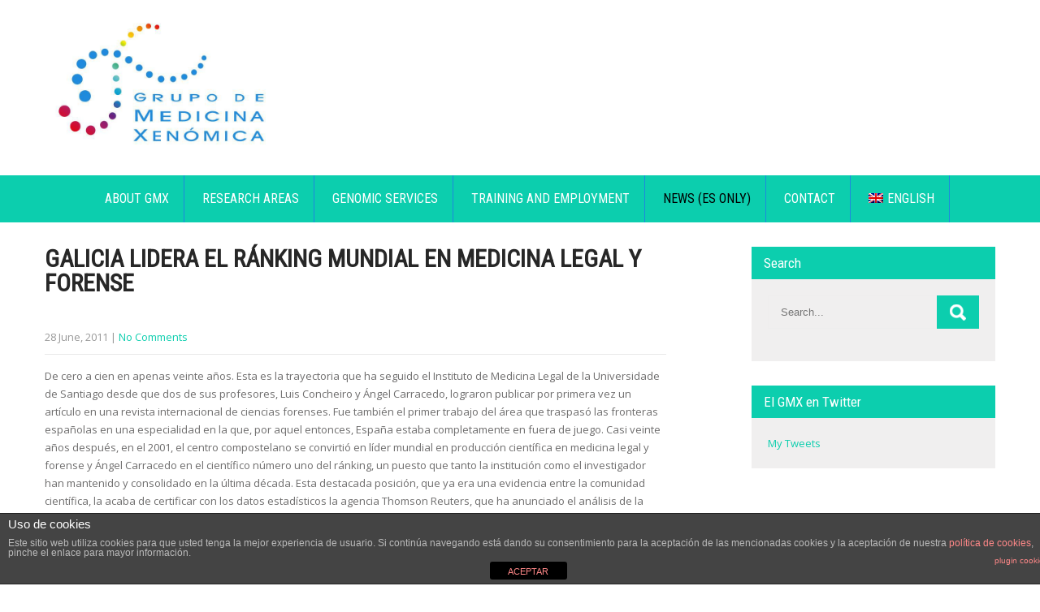

--- FILE ---
content_type: text/html; charset=UTF-8
request_url: https://www.xenomica.eu/2011/06/28/galicia-lidera-el-ranking-mundial-en-medicina-legal-y-forense/?lang=en
body_size: 13517
content:
<!DOCTYPE html>
<html lang="en-US">
<head>
<meta charset="UTF-8">
<meta name="SKYPE_TOOLBAR" content="SKYPE_TOOLBAR_PARSER_COMPATIBLE">
<meta name="viewport" content="width=device-width">
<link rel="profile" href="http://gmpg.org/xfn/11">
<link rel="pingback" href="https://www.xenomica.eu/xmlrpc.php">
<!--[if lt IE 9]>
<script type="text/javascript" src="https://www.xenomica.eu/wp-content/themes/milestonez-pro/js/html5.js"></script>
<link rel="stylesheet" href="https://www.xenomica.eu/wp-content/themes/milestonez-pro/css/ie.css" type="text/css" media="all" />
<![endif]-->
<title>Galicia lidera el ránking mundial en medicina legal y forense &#8211; Xenomica</title>
<link rel="alternate" hreflang="es" href="https://www.xenomica.eu/2011/06/28/galicia-lidera-el-ranking-mundial-en-medicina-legal-y-forense/" />
<link rel="alternate" hreflang="gl" href="https://www.xenomica.eu/2011/06/28/galicia-lidera-el-ranking-mundial-en-medicina-legal-y-forense/?lang=gl" />
<link rel="alternate" hreflang="en" href="https://www.xenomica.eu/2011/06/28/galicia-lidera-el-ranking-mundial-en-medicina-legal-y-forense/?lang=en" />
<link rel='dns-prefetch' href='//secure.gravatar.com' />
<link rel='dns-prefetch' href='//fonts.googleapis.com' />
<link rel='dns-prefetch' href='//s.w.org' />
<link rel="alternate" type="application/rss+xml" title="Xenomica &raquo; Feed" href="https://www.xenomica.eu/feed/?lang=en" />
<link rel="alternate" type="application/rss+xml" title="Xenomica &raquo; Comments Feed" href="https://www.xenomica.eu/comments/feed/?lang=en" />
		<script type="text/javascript">
			window._wpemojiSettings = {"baseUrl":"https:\/\/s.w.org\/images\/core\/emoji\/12.0.0-1\/72x72\/","ext":".png","svgUrl":"https:\/\/s.w.org\/images\/core\/emoji\/12.0.0-1\/svg\/","svgExt":".svg","source":{"concatemoji":"https:\/\/www.xenomica.eu\/wp-includes\/js\/wp-emoji-release.min.js?ver=5.3.20"}};
			!function(e,a,t){var n,r,o,i=a.createElement("canvas"),p=i.getContext&&i.getContext("2d");function s(e,t){var a=String.fromCharCode;p.clearRect(0,0,i.width,i.height),p.fillText(a.apply(this,e),0,0);e=i.toDataURL();return p.clearRect(0,0,i.width,i.height),p.fillText(a.apply(this,t),0,0),e===i.toDataURL()}function c(e){var t=a.createElement("script");t.src=e,t.defer=t.type="text/javascript",a.getElementsByTagName("head")[0].appendChild(t)}for(o=Array("flag","emoji"),t.supports={everything:!0,everythingExceptFlag:!0},r=0;r<o.length;r++)t.supports[o[r]]=function(e){if(!p||!p.fillText)return!1;switch(p.textBaseline="top",p.font="600 32px Arial",e){case"flag":return s([127987,65039,8205,9895,65039],[127987,65039,8203,9895,65039])?!1:!s([55356,56826,55356,56819],[55356,56826,8203,55356,56819])&&!s([55356,57332,56128,56423,56128,56418,56128,56421,56128,56430,56128,56423,56128,56447],[55356,57332,8203,56128,56423,8203,56128,56418,8203,56128,56421,8203,56128,56430,8203,56128,56423,8203,56128,56447]);case"emoji":return!s([55357,56424,55356,57342,8205,55358,56605,8205,55357,56424,55356,57340],[55357,56424,55356,57342,8203,55358,56605,8203,55357,56424,55356,57340])}return!1}(o[r]),t.supports.everything=t.supports.everything&&t.supports[o[r]],"flag"!==o[r]&&(t.supports.everythingExceptFlag=t.supports.everythingExceptFlag&&t.supports[o[r]]);t.supports.everythingExceptFlag=t.supports.everythingExceptFlag&&!t.supports.flag,t.DOMReady=!1,t.readyCallback=function(){t.DOMReady=!0},t.supports.everything||(n=function(){t.readyCallback()},a.addEventListener?(a.addEventListener("DOMContentLoaded",n,!1),e.addEventListener("load",n,!1)):(e.attachEvent("onload",n),a.attachEvent("onreadystatechange",function(){"complete"===a.readyState&&t.readyCallback()})),(n=t.source||{}).concatemoji?c(n.concatemoji):n.wpemoji&&n.twemoji&&(c(n.twemoji),c(n.wpemoji)))}(window,document,window._wpemojiSettings);
		</script>
		<style type="text/css">
img.wp-smiley,
img.emoji {
	display: inline !important;
	border: none !important;
	box-shadow: none !important;
	height: 1em !important;
	width: 1em !important;
	margin: 0 .07em !important;
	vertical-align: -0.1em !important;
	background: none !important;
	padding: 0 !important;
}
</style>
	<link rel='stylesheet' id='wp-block-library-css'  href='https://www.xenomica.eu/wp-includes/css/dist/block-library/style.min.css?ver=5.3.20' type='text/css' media='all' />
<style id='wp-block-library-inline-css' type='text/css'>
.has-text-align-justify{text-align:justify;}
</style>
<link rel='stylesheet' id='front-estilos-css'  href='https://www.xenomica.eu/wp-content/plugins/asesor-cookies-para-la-ley-en-espana/html/front/estilos.css?ver=5.3.20' type='text/css' media='all' />
<link rel='stylesheet' id='wpml-legacy-dropdown-click-0-css'  href='https://www.xenomica.eu/wp-content/plugins/sitepress-multilingual-cms/templates/language-switchers/legacy-dropdown-click/style.css?ver=1' type='text/css' media='all' />
<style id='wpml-legacy-dropdown-click-0-inline-css' type='text/css'>
.wpml-ls-statics-shortcode_actions{background-color:#eeeeee;}.wpml-ls-statics-shortcode_actions, .wpml-ls-statics-shortcode_actions .wpml-ls-sub-menu, .wpml-ls-statics-shortcode_actions a {border-color:#cdcdcd;}.wpml-ls-statics-shortcode_actions a {color:#444444;background-color:#ffffff;}.wpml-ls-statics-shortcode_actions a:hover,.wpml-ls-statics-shortcode_actions a:focus {color:#000000;background-color:#eeeeee;}.wpml-ls-statics-shortcode_actions .wpml-ls-current-language>a {color:#444444;background-color:#ffffff;}.wpml-ls-statics-shortcode_actions .wpml-ls-current-language:hover>a, .wpml-ls-statics-shortcode_actions .wpml-ls-current-language>a:focus {color:#000000;background-color:#eeeeee;}
</style>
<link rel='stylesheet' id='wpml-menu-item-0-css'  href='https://www.xenomica.eu/wp-content/plugins/sitepress-multilingual-cms/templates/language-switchers/menu-item/style.css?ver=1' type='text/css' media='all' />
<link rel='stylesheet' id='wpml-cms-nav-css-css'  href='https://www.xenomica.eu/wp-content/plugins/wpml-cms-nav/res/css/navigation.css?ver=1.4.19' type='text/css' media='all' />
<link rel='stylesheet' id='cms-navigation-style-base-css'  href='https://www.xenomica.eu/wp-content/plugins/wpml-cms-nav/res/css/cms-navigation-base.css?ver=1.4.19' type='text/css' media='screen' />
<link rel='stylesheet' id='cms-navigation-style-css'  href='https://www.xenomica.eu/wp-content/plugins/wpml-cms-nav/res/css/cms-navigation.css?ver=1.4.19' type='text/css' media='screen' />
<link rel='stylesheet' id='milestonez-pro-gfonts-lato-css'  href='//fonts.googleapis.com/css?family=Lato%3A400%2C300%2C300italic%2C400italic%2C700%2C700italic&#038;ver=5.3.20' type='text/css' media='all' />
<link rel='stylesheet' id='milestonez-pro-gfonts-body-css'  href='//fonts.googleapis.com/css?family=Open+Sans&#038;subset=cyrillic%2Carabic%2Cbengali%2Ccyrillic%2Ccyrillic-ext%2Cdevanagari%2Cgreek%2Cgreek-ext%2Cgujarati%2Chebrew%2Clatin-ext%2Ctamil%2Ctelugu%2Cthai%2Cvietnamese%2Clatin&#038;ver=5.3.20' type='text/css' media='all' />
<link rel='stylesheet' id='milestonez-pro-gfonts-logo-css'  href='//fonts.googleapis.com/css?family=Roboto+Condensed&#038;subset=cyrillic%2Carabic%2Cbengali%2Ccyrillic%2Ccyrillic-ext%2Cdevanagari%2Cgreek%2Cgreek-ext%2Cgujarati%2Chebrew%2Clatin-ext%2Ctamil%2Ctelugu%2Cthai%2Cvietnamese%2Clatin&#038;ver=5.3.20' type='text/css' media='all' />
<link rel='stylesheet' id='milestonez-pro-gfonts-nav-css'  href='//fonts.googleapis.com/css?family=Roboto+Condensed&#038;subset=cyrillic%2Carabic%2Cbengali%2Ccyrillic%2Ccyrillic-ext%2Cdevanagari%2Cgreek%2Cgreek-ext%2Cgujarati%2Chebrew%2Clatin-ext%2Ctamil%2Ctelugu%2Cthai%2Cvietnamese%2Clatin&#038;ver=5.3.20' type='text/css' media='all' />
<link rel='stylesheet' id='milestonez-pro-gfonts-heading-css'  href='//fonts.googleapis.com/css?family=Roboto+Condensed&#038;subset=cyrillic%2Carabic%2Cbengali%2Ccyrillic%2Ccyrillic-ext%2Cdevanagari%2Cgreek%2Cgreek-ext%2Cgujarati%2Chebrew%2Clatin-ext%2Ctamil%2Ctelugu%2Cthai%2Cvietnamese%2Clatin&#038;ver=5.3.20' type='text/css' media='all' />
<link rel='stylesheet' id='milestonez-pro-basic-style-css'  href='https://www.xenomica.eu/wp-content/themes/milestonez-pro/style.css?ver=5.3.20' type='text/css' media='all' />
<link rel='stylesheet' id='milestonez-pro-editor-style-css'  href='https://www.xenomica.eu/wp-content/themes/milestonez-pro/editor-style.css?ver=5.3.20' type='text/css' media='all' />
<link rel='stylesheet' id='milestonez-pro-base-style-css'  href='https://www.xenomica.eu/wp-content/themes/milestonez-pro/css/default.css?ver=5.3.20' type='text/css' media='all' />
<link rel='stylesheet' id='milestonez-pro-font-awesome-style-css'  href='https://www.xenomica.eu/wp-content/themes/milestonez-pro/css/font-awesome.css?ver=5.3.20' type='text/css' media='all' />
<link rel='stylesheet' id='milestonez-pro-animation-css'  href='https://www.xenomica.eu/wp-content/themes/milestonez-pro/css/animation.css?ver=5.3.20' type='text/css' media='all' />
<link rel='stylesheet' id='milestonez-pro-hover-css'  href='https://www.xenomica.eu/wp-content/themes/milestonez-pro/css/hover.css?ver=5.3.20' type='text/css' media='all' />
<link rel='stylesheet' id='milestonez-pro-hover-min-css'  href='https://www.xenomica.eu/wp-content/themes/milestonez-pro/css/hover-min.css?ver=5.3.20' type='text/css' media='all' />
<link rel='stylesheet' id='milestonez-pro-testimonialslider-style-css'  href='https://www.xenomica.eu/wp-content/themes/milestonez-pro/testimonialsrotator/js/tm-rotator.css?ver=5.3.20' type='text/css' media='all' />
<link rel='stylesheet' id='milestonez-pro-responsive-style-css'  href='https://www.xenomica.eu/wp-content/themes/milestonez-pro/css/responsive.css?ver=5.3.20' type='text/css' media='all' />
<link rel='stylesheet' id='milestonez-pro-owl-style-css'  href='https://www.xenomica.eu/wp-content/themes/milestonez-pro/testimonialsrotator/js/owl.carousel.css?ver=5.3.20' type='text/css' media='all' />
<link rel='stylesheet' id='milestonez-pro-mixitup-style-css'  href='https://www.xenomica.eu/wp-content/themes/milestonez-pro/mixitup/style-mixitup.css?ver=5.3.20' type='text/css' media='all' />
<link rel='stylesheet' id='milestonez-pro-prettyphoto-style-css'  href='https://www.xenomica.eu/wp-content/themes/milestonez-pro/mixitup/prettyPhotoe735.css?ver=5.3.20' type='text/css' media='all' />
<link rel='stylesheet' id='milestonez-pro-flexiselcss-css'  href='https://www.xenomica.eu/wp-content/themes/milestonez-pro/css/flexiselcss.css?ver=5.3.20' type='text/css' media='all' />
<link rel='stylesheet' id='milestonez-pro-animation-style-css'  href='https://www.xenomica.eu/wp-content/themes/milestonez-pro/css/animation-style.css?ver=5.3.20' type='text/css' media='all' />
<link rel='stylesheet' id='simcal-qtip-css'  href='https://www.xenomica.eu/wp-content/plugins/google-calendar-events/assets/css/vendor/jquery.qtip.min.css?ver=3.1.33' type='text/css' media='all' />
<link rel='stylesheet' id='simcal-default-calendar-grid-css'  href='https://www.xenomica.eu/wp-content/plugins/google-calendar-events/assets/css/default-calendar-grid.min.css?ver=3.1.33' type='text/css' media='all' />
<link rel='stylesheet' id='simcal-default-calendar-list-css'  href='https://www.xenomica.eu/wp-content/plugins/google-calendar-events/assets/css/default-calendar-list.min.css?ver=3.1.33' type='text/css' media='all' />
<link rel='stylesheet' id='social-logos-css'  href='https://www.xenomica.eu/wp-content/plugins/jetpack/_inc/social-logos/social-logos.min.css?ver=8.6.4' type='text/css' media='all' />
<link rel='stylesheet' id='jetpack_css-css'  href='https://www.xenomica.eu/wp-content/plugins/jetpack/css/jetpack.css?ver=8.6.4' type='text/css' media='all' />
<script type='text/javascript' src='https://www.xenomica.eu/wp-includes/js/jquery/jquery.js?ver=1.12.4-wp'></script>
<script type='text/javascript' src='https://www.xenomica.eu/wp-includes/js/jquery/jquery-migrate.min.js?ver=1.4.1'></script>
<script type='text/javascript'>
/* <![CDATA[ */
var cdp_cookies_info = {"url_plugin":"https:\/\/www.xenomica.eu\/wp-content\/plugins\/asesor-cookies-para-la-ley-en-espana\/plugin.php","url_admin_ajax":"https:\/\/www.xenomica.eu\/wp-admin\/admin-ajax.php"};
/* ]]> */
</script>
<script type='text/javascript' src='https://www.xenomica.eu/wp-content/plugins/asesor-cookies-para-la-ley-en-espana/html/front/principal.js?ver=5.3.20'></script>
<script type='text/javascript' src='https://www.xenomica.eu/wp-content/plugins/sitepress-multilingual-cms/templates/language-switchers/legacy-dropdown-click/script.js?ver=1'></script>
<script type='text/javascript' src='https://www.xenomica.eu/wp-content/themes/milestonez-pro/js/custom.js?ver=5.3.20'></script>
<script type='text/javascript' src='https://www.xenomica.eu/wp-content/themes/milestonez-pro/testimonialsrotator/js/jquery.quovolver.min.js?ver=5.3.20'></script>
<script type='text/javascript' src='https://www.xenomica.eu/wp-content/themes/milestonez-pro/testimonialsrotator/js/bootstrap.js?ver=5.3.20'></script>
<script type='text/javascript' src='https://www.xenomica.eu/wp-content/themes/milestonez-pro/testimonialsrotator/js/owl.carousel.js?ver=5.3.20'></script>
<script type='text/javascript' src='https://www.xenomica.eu/wp-content/themes/milestonez-pro/mixitup/jquery_013.js?ver=5.3.20'></script>
<script type='text/javascript' src='https://www.xenomica.eu/wp-content/themes/milestonez-pro/mixitup/jquery_003.js?ver=5.3.20'></script>
<script type='text/javascript' src='https://www.xenomica.eu/wp-content/themes/milestonez-pro/mixitup/screen.js?ver=5.3.20'></script>
<script type='text/javascript' src='https://www.xenomica.eu/wp-content/themes/milestonez-pro/mixitup/jquery.prettyPhoto5152.js?ver=5.3.20'></script>
<script type='text/javascript' src='https://www.xenomica.eu/wp-content/themes/milestonez-pro/js/jquery.flexisel.js?ver=5.3.20'></script>
<script type='text/javascript' src='https://www.xenomica.eu/wp-content/themes/milestonez-pro/js/custom-animation.js?ver=5.3.20'></script>
<script type='text/javascript' src='https://www.xenomica.eu/wp-content/plugins/sitepress-multilingual-cms/res/js/jquery.cookie.js?ver=3.6.2'></script>
<script type='text/javascript'>
/* <![CDATA[ */
var wpml_browser_redirect_params = {"pageLanguage":"en","languageUrls":{"es_ES":"https:\/\/www.xenomica.eu\/2011\/06\/28\/galicia-lidera-el-ranking-mundial-en-medicina-legal-y-forense\/","es":"https:\/\/www.xenomica.eu\/2011\/06\/28\/galicia-lidera-el-ranking-mundial-en-medicina-legal-y-forense\/","ES":"https:\/\/www.xenomica.eu\/2011\/06\/28\/galicia-lidera-el-ranking-mundial-en-medicina-legal-y-forense\/","gl_ES":"https:\/\/www.xenomica.eu\/2011\/06\/28\/galicia-lidera-el-ranking-mundial-en-medicina-legal-y-forense\/?lang=gl","gl":"https:\/\/www.xenomica.eu\/2011\/06\/28\/galicia-lidera-el-ranking-mundial-en-medicina-legal-y-forense\/?lang=gl","en_US":"https:\/\/www.xenomica.eu\/2011\/06\/28\/galicia-lidera-el-ranking-mundial-en-medicina-legal-y-forense\/?lang=en","en":"https:\/\/www.xenomica.eu\/2011\/06\/28\/galicia-lidera-el-ranking-mundial-en-medicina-legal-y-forense\/?lang=en","US":"https:\/\/www.xenomica.eu\/2011\/06\/28\/galicia-lidera-el-ranking-mundial-en-medicina-legal-y-forense\/?lang=en"},"cookie":{"name":"_icl_visitor_lang_js","domain":"www.xenomica.eu","path":"\/","expiration":24}};
/* ]]> */
</script>
<script type='text/javascript' src='https://www.xenomica.eu/wp-content/plugins/sitepress-multilingual-cms/res/js/browser-redirect.js?ver=3.6.2'></script>
<link rel='https://api.w.org/' href='https://www.xenomica.eu/wp-json/?lang=en/' />
<link rel="EditURI" type="application/rsd+xml" title="RSD" href="https://www.xenomica.eu/xmlrpc.php?rsd" />
<link rel="wlwmanifest" type="application/wlwmanifest+xml" href="https://www.xenomica.eu/wp-includes/wlwmanifest.xml" /> 
<link rel='prev' title='Galicia coordinará una red europea de genética forense' href='https://www.xenomica.eu/2011/06/19/galicia-coordinara-una-red-europea-de-genetica-forense/?lang=en' />
<link rel='next' title='La USC encabeza la producción científica con Medicina Legal' href='https://www.xenomica.eu/2011/06/28/la-usc-encabeza-la-produccion-cientifica-con-medicina-legal/?lang=en' />
<meta name="generator" content="WordPress 5.3.20" />
<link rel="canonical" href="https://www.xenomica.eu/2011/06/28/galicia-lidera-el-ranking-mundial-en-medicina-legal-y-forense/" />
<link rel='shortlink' href='https://wp.me/p7tSdP-Mu' />
<link rel="alternate" type="application/json+oembed" href="https://www.xenomica.eu/wp-json/?lang=en%2Foembed%2F1.0%2Fembed&#038;url=https%3A%2F%2Fwww.xenomica.eu%2F2011%2F06%2F28%2Fgalicia-lidera-el-ranking-mundial-en-medicina-legal-y-forense%2F%3Flang%3Den" />
<link rel="alternate" type="text/xml+oembed" href="https://www.xenomica.eu/wp-json/?lang=en%2Foembed%2F1.0%2Fembed&#038;url=https%3A%2F%2Fwww.xenomica.eu%2F2011%2F06%2F28%2Fgalicia-lidera-el-ranking-mundial-en-medicina-legal-y-forense%2F%3Flang%3Den&#038;format=xml" />
<meta name="generator" content="WPML ver:3.6.2 stt:1,64,2;" />

<link rel='dns-prefetch' href='//v0.wordpress.com'/>
<style type='text/css'>img#wpstats{display:none}</style>    	
    	<script>
		jQuery(window).bind('scroll', function() {
	var wwd = jQuery(window).width();
	if( wwd > 939 ){
		var navHeight = jQuery( window ).height() - 575;
			}
});		
					
		jQuery(window).load(function() {
        jQuery('#slider').nivoSlider({
        	effect:'sliceUpLeft', //sliceDown, sliceDownLeft, sliceUp, sliceUpLeft, sliceUpDown, sliceUpDownLeft, fold, fade, random, slideInRight, slideInLeft, boxRandom, boxRain, boxRainReverse, boxRainGrow, boxRainGrowReverse
		  	animSpeed: 2000,
			pauseTime: 10000,
			directionNav: true,
			controlNav: true,
			pauseOnHover: false,
    });
});


jQuery(window).load(function() {   
  jQuery('.owl-carousel').owlCarousel({
    loop:true,	
	autoplay: true,
	autoplayTimeout: 8000,
    margin:20,
    nav:false,
	dots: true,
    responsive:{
        0:{
            items:1
        },
        600:{
            items:1
        },
        1000:{
            items:1
        }
    }
})
    
  });


jQuery(document).ready(function() {
  
  jQuery('.link').on('click', function(event){
    var $this = jQuery(this);
    if($this.hasClass('clicked')){
      $this.removeAttr('style').removeClass('clicked');
    } else{
      $this.css('background','#7fc242').addClass('clicked');
    }
  });
 
});
		</script>
<style>body, .contact-form-section .address,  .accordion-box .acc-content{color:#6E6D6D;}body{font-family:Open Sans; font-size:13px;}.logo h1 {font-family:Roboto Condensed;color:#101112;font-size:38px}.tagline{color:#7d7d7d;}.logo img{height:180px;}.sitenav ul li ul li, .sitenav ul li a{border-color:#1d8add;}.sitenav ul{font-family:'Roboto Condensed', sans-serif;font-size:16px}.sitenav ul li a{color:#ffffff;}h2.section_title{ font-family:Roboto Condensed; font-size:28px; color:#4b4a4a; }h2.section_title::after{ background-color:#4b4a4a; }a:hover, .slide_toggle a:hover{color:#272727;}.footer h5{color:#ffffff; font-size:18px;  border-color:#f40051; }.copyright-txt{color:#ffffff}.design-by{color:#ffffff}.header-top{background-color:#333333; color:#cccccc;}.header{background-color:#ffffff;}.best-featurs .fa{ color:#272727;}.header-top .social-icons a{ color:#a3a9ab;}.button, #commentform input#submit, input.search-submit, .post-password-form input[type=submit], p.read-more a, .pagination ul li span, .pagination ul li a, .headertop .right a, .wpcf7 form input[type='submit'], #sidebar .search-form input.search-submit{ color:#ffffff; }.button:hover, #commentform input#submit:hover, input.search-submit:hover, .post-password-form input[type=submit]:hover, p.read-more a:hover, .pagination ul li .current, .pagination ul li a:hover,.headertop .right a:hover, .wpcf7 form input[type='submit']:hover{background-color:#1d8add; color:#ffffff;}a.morebutton{ color:#ffffff; }a.morebutton:hover{background-color:#1d8add; color:#ffffff;}a.buttonstyle1{background-color:#1d8add; color:#ffffff; }a.buttonstyle1:hover{ color:#ffffff;}aside.widget, #sidebar .search-form input.search-field{ background-color:#F0EFEF; color:#6e6d6d;  }h3.widget-title{ color:#ffffff;}#footer-wrapper{background-color:#1d8add; color:#ffffff;}.contactdetail a{color:#ffffff; }.copyright-wrapper{background-color:#000000;}.nivo-controlNav a{background-color:#ffffff}.nivo-controlNav a{border-color:#ffffff}#sidebar ul li{border-color:#d0cfcf}#sidebar ul li a{color:#78797c; }.nivo-caption h2{ font-family:Roboto Condensed; color:#ffffff; font-size:35px; border-color:#ffffff; }.nivo-caption p{font-family:Roboto Condensed; color:#ffffff; font-size:16px;}.copyright-wrapper a:hover{ color: #ffffff; }.toggle a{ color:#ffffff; }h1,h2,h3,h4,h5,h6{ font-family:Roboto Condensed; }h1{ font-size:30px; color:#272727;}h2{ font-size:28px; color:#272727;}h3{ font-size:18px; color:#272727;}h4{ font-size:22px; color:#272727;}h5{font-size:20px; color:#272727;}h6{ font-size:14px; color:#272727;}#welcomearea{ background:url(1) no-repeat center top; background-attachment:fixed; background-size:cover;; }.footer .social-icons a{ color:#c1c0c0; border-color:#c1c0c0;}.nivo-directionNav a{background-color:rgba(0,0,0,0.7);}ul.portfoliofilter li a{ background-color:#f1f1f1;  color:#6e6d6d; border-color:#494949;}ul.portfoliofilter li a.selected, ul.portfoliofilter li a:hover,ul.portfoliofilter li:hover a{ color:#ffffff; }.holderwrap h5{ color:#ffffff; }.holderwrap h5::after{ background-color:#ffffff; }.news-box h6 a{ color:#4b4a4a; }.fourbox{ color:#6e6d6d; }.fourbox h3{ color:#404040; }.pagemore{ background-color:#404040; color:#ffffff; }.fourbox:hover .pagemore{ color:#ffffff; }.teammember-list span.title{ color:#555555; }.teammember-list cite{ color:#777777; }#testimonialswrap h2.section_title{ color:#ffffff; }.owl-controls .owl-dot{ background-color:#494949; }#clienttestiminials .item{ color:#ffffff; }#clienttestiminials h6 a{ color:#333333; }ul.recent-post li a{ color:#ffffff; }.button, 
			#commentform input#submit, 
			input.search-submit, 
			.post-password-form input[type='submit'], 
			p.read-more a, 
			.pagination ul li span, 
			.pagination ul li a, 
			.headertop .right a, 
			.wpcf7 form input[type='submit'], 
			#sidebar .search-form input.search-submit,
			.nivo-controlNav a.active,
			.fourbox:hover .pagemore,
			.counterlist:hover .cntimage,
			.counterlist:hover .cntbutton,
			.offer-1-column .offimgbx,
			.hvr-rectangle-out::before,			
			ul.portfoliofilter li a.selected, 
			ul.portfoliofilter li a:hover,
			ul.portfoliofilter li:hover a,
			.holderwrap,
			.owl-controls .owl-dot.active,
			.button:hover, 
			#commentform input#submit:hover, 
			input.search-submit:hover, 
			.post-password-form input[type=submit]:hover, 
			p.read-more a:hover, 
			.pagination ul li .current, 
			.pagination ul li a:hover,
			.headertop .right a:hover, 
			.wpcf7 form input[type='submit']:hover,
			.shopnow:hover,
			h3.widget-title,
			.box2,
			.toggle a,
			a.morebutton,
			a.buttonstyle1:hover,
			.shopnow:hover,
			.mainmenu,
			.hvr-rectangle-in,
			.news-thumb .postdt,
			.frdbox:hover .fa,
			.news-box .news-thumb,
			.sitenav ul li:hover > ul{ background-color:#0cceae; }.fourbox:hover h3,
			.header-top .social-icons a:hover,
			.cntbutton,
			.offcontnt .pricedv,		
			.contactdetail a:hover, 
			.footer h5 span, 
			.footer ul li a:hover, 
			.footer ul li.current_page_item a, 
			div.recent-post a:hover,
			.footer .social-icons a:hover,
			.copyright-wrapper a,
			a, 
			.slide_toggle a, 
			.news-box h6 a:hover,
			#sidebar ul li a:hover,
			.teammember-content span,
			#clienttestiminials span,
			.best-featurs:hover .fa,
			.frdbox .fa,
			.header-top .left span{ color:#0cceae; }.sitenav ul li a:hover, 
			.sitenav ul li.current_page_item a, 
			.sitenav ul li.current_page_item ul li a:hover, 
			.sitenav ul li.current-menu-parent a.parent,
			.sitenav ul li:hover{ color:#000000; }.footer .social-icons a:hover,
			ul.portfoliofilter li a.selected, 
			ul.portfoliofilter li a:hover,
			ul.portfoliofilter li:hover a,
			.fourbox:hover .thumbbx,
			.teammember-list span.title::after,
			.teammember-list:hover .titledesbox,
			#clienttestiminials .item span::after
			{ border-color:#0cceae; }.shopnow{ background-color:#202020;}</style>	<style type="text/css">
		
	</style>
	
<!-- Jetpack Open Graph Tags -->
<meta property="og:type" content="article" />
<meta property="og:title" content="Galicia lidera el ránking mundial en medicina legal y forense" />
<meta property="og:url" content="https://www.xenomica.eu/2011/06/28/galicia-lidera-el-ranking-mundial-en-medicina-legal-y-forense/?lang=en" />
<meta property="og:description" content="De cero a cien en apenas veinte años. Esta es la trayectoria que ha seguido el Instituto de Medicina Legal de la Universidade de Santiago desde que dos de sus profesores, Luis Concheiro y Ángel Car…" />
<meta property="article:published_time" content="2011-06-28T14:41:04+00:00" />
<meta property="article:modified_time" content="2016-11-28T15:47:26+00:00" />
<meta property="og:site_name" content="Xenomica" />
<meta property="og:image" content="https://www.xenomica.eu/wp-content/uploads/2018/11/cropped-siglas.png" />
<meta property="og:image:width" content="512" />
<meta property="og:image:height" content="512" />
<meta property="og:locale" content="en_US" />
<meta name="twitter:site" content="@GMXenomica" />
<meta name="twitter:text:title" content="Galicia lidera el ránking mundial en medicina legal y forense" />
<meta name="twitter:image" content="https://www.xenomica.eu/wp-content/uploads/2018/11/cropped-siglas-270x270.png" />
<meta name="twitter:card" content="summary" />

<!-- End Jetpack Open Graph Tags -->
<link rel="icon" href="https://www.xenomica.eu/wp-content/uploads/2018/11/cropped-siglas-32x32.png" sizes="32x32" />
<link rel="icon" href="https://www.xenomica.eu/wp-content/uploads/2018/11/cropped-siglas-192x192.png" sizes="192x192" />
<link rel="apple-touch-icon-precomposed" href="https://www.xenomica.eu/wp-content/uploads/2018/11/cropped-siglas-180x180.png" />
<meta name="msapplication-TileImage" content="https://www.xenomica.eu/wp-content/uploads/2018/11/cropped-siglas-270x270.png" />
</head>

<body id="top" class="post-template-default single single-post postid-3006 single-format-standard">
<div class="sitewrapper ">
<div class="header-top">
  <div class="container">
   
     <div class="left"></div>
     <div class="right"></div>
     <div class="clear"></div>
   
  </div>
 </div><!--end header-top-->
 
<div class="header">
	<div class="container">
      <div class="logo">
                       <a href="https://www.xenomica.eu/?lang=en"><img src="https://www.xenomica.eu/wp-content/uploads/2018/10/logoGMX-color.jpg" / ></a>               
                        				    </div><!-- .logo --> 
      
 <div class="clear"></div>
</div><!-- .container-->
<div class="mainmenu">
 <div class="container">
 <div class="toggle">
    	<a class="toggleMenu" href="#">
		            Menu         
              </a>
    </div><!-- toggle -->
    <div class="sitenav">                   
   	 <div class="menu-superior-ingles-container"><ul id="menu-superior-ingles" class="menu"><li id="menu-item-8533" class="menu-item menu-item-type-post_type menu-item-object-page menu-item-has-children menu-item-8533"><a href="https://www.xenomica.eu/sobre-el-gmx/?lang=en">About GMX</a>
<ul class="sub-menu">
	<li id="menu-item-8532" class="menu-item menu-item-type-post_type menu-item-object-page menu-item-8532"><a href="https://www.xenomica.eu/sobre-el-gmx/equipo/?lang=en">Our team</a></li>
	<li id="menu-item-8534" class="menu-item menu-item-type-custom menu-item-object-custom menu-item-has-children menu-item-8534"><a href="https://www.xenomica.eu/sobre-el-gmx/proyectos/?lang=en">Projects</a>
	<ul class="sub-menu">
		<li id="menu-item-5477" class="menu-item menu-item-type-custom menu-item-object-custom menu-item-5477"><a href="https://www.xenomica.eu/project/?lang=en">All the projects</a></li>
		<li id="menu-item-2636" class="menu-item menu-item-type-custom menu-item-object-custom menu-item-2636"><a href="https://www.xenomica.eu/category/cancer-genetics/?lang=en">Cancer Genetics Projects</a></li>
		<li id="menu-item-7957" class="menu-item menu-item-type-custom menu-item-object-custom menu-item-7957"><a href="https://www.xenomica.eu/category/neurodevelopmental-disorders/?lang=en">Projects of neurodevelopmental disorders</a></li>
		<li id="menu-item-2638" class="menu-item menu-item-type-custom menu-item-object-custom menu-item-2638"><a href="https://www.xenomica.eu/category/genetics-of-cardiovascular-and-ophthalmologic-diseases/?lang=en">Projects of Genetics of cardiovascular and ophthalmological diseases</a></li>
		<li id="menu-item-2639" class="menu-item menu-item-type-custom menu-item-object-custom menu-item-2639"><a href="https://www.xenomica.eu/category/genetics-in-psychiatric-disorders/?lang=en">Projects of Genetics of Psychiatric Diseases</a></li>
		<li id="menu-item-2640" class="menu-item menu-item-type-custom menu-item-object-custom menu-item-2640"><a href="https://www.xenomica.eu/category/farmacogenomics/?lang=en">Pharmacogenomics projects</a></li>
		<li id="menu-item-2641" class="menu-item menu-item-type-custom menu-item-object-custom menu-item-2641"><a href="https://www.xenomica.eu/category/forensic-genetics/?lang=en">Projects of Forensic Genetics</a></li>
		<li id="menu-item-2642" class="menu-item menu-item-type-custom menu-item-object-custom menu-item-2642"><a href="https://www.xenomica.eu/category/comparative-genetics-and-molecular-evolution/?lang=en">Projects of Comparative Genetics and Molecular Evolution</a></li>
		<li id="menu-item-2643" class="menu-item menu-item-type-custom menu-item-object-custom menu-item-2643"><a href="https://www.xenomica.eu/category/development-of-technologies/?lang=en">Projects for development of technologies</a></li>
		<li id="menu-item-2637" class="menu-item menu-item-type-custom menu-item-object-custom menu-item-2637"><a href="https://www.xenomica.eu/category/neurogenetics/?lang=en">Neurogenetic Projects</a></li>
	</ul>
</li>
	<li id="menu-item-8535" class="menu-item menu-item-type-post_type menu-item-object-page menu-item-has-children menu-item-8535"><a href="https://www.xenomica.eu/sobre-el-gmx/publicaciones/?lang=en">Publications</a>
	<ul class="sub-menu">
		<li id="menu-item-8546" class="menu-item menu-item-type-post_type menu-item-object-page menu-item-8546"><a href="https://www.xenomica.eu/sobre-el-gmx/publicaciones/ano-2009/?lang=en">Publications 2009</a></li>
		<li id="menu-item-8545" class="menu-item menu-item-type-post_type menu-item-object-page menu-item-8545"><a href="https://www.xenomica.eu/sobre-el-gmx/publicaciones/ano-2010/?lang=en">Publications 2010</a></li>
		<li id="menu-item-8544" class="menu-item menu-item-type-post_type menu-item-object-page menu-item-8544"><a href="https://www.xenomica.eu/sobre-el-gmx/publicaciones/ano-2011/?lang=en">Publications 2011</a></li>
		<li id="menu-item-8543" class="menu-item menu-item-type-post_type menu-item-object-page menu-item-8543"><a href="https://www.xenomica.eu/sobre-el-gmx/publicaciones/ano-2012/?lang=en">Publications 2012</a></li>
		<li id="menu-item-8542" class="menu-item menu-item-type-post_type menu-item-object-page menu-item-8542"><a href="https://www.xenomica.eu/sobre-el-gmx/publicaciones/ano-2013/?lang=en">Publications 2013</a></li>
		<li id="menu-item-8541" class="menu-item menu-item-type-post_type menu-item-object-page menu-item-8541"><a href="https://www.xenomica.eu/sobre-el-gmx/publicaciones/ano-2014/?lang=en">Publications 2014</a></li>
		<li id="menu-item-8540" class="menu-item menu-item-type-post_type menu-item-object-page menu-item-8540"><a href="https://www.xenomica.eu/sobre-el-gmx/publicaciones/ano-2015/?lang=en">Publications 2015</a></li>
	</ul>
</li>
	<li id="menu-item-8536" class="menu-item menu-item-type-post_type menu-item-object-page menu-item-8536"><a href="https://www.xenomica.eu/sobre-el-gmx/tesis/?lang=en">Thesis</a></li>
	<li id="menu-item-8537" class="menu-item menu-item-type-post_type menu-item-object-page menu-item-8537"><a href="https://www.xenomica.eu/sobre-el-gmx/comunicaciones/?lang=en">Communications</a></li>
	<li id="menu-item-8538" class="menu-item menu-item-type-post_type menu-item-object-page menu-item-8538"><a href="https://www.xenomica.eu/sobre-el-gmx/distinciones/?lang=en">Awards</a></li>
	<li id="menu-item-8539" class="menu-item menu-item-type-post_type menu-item-object-page menu-item-8539"><a href="https://www.xenomica.eu/sobre-el-gmx/colaboraciones/?lang=en">Collaborations</a></li>
</ul>
</li>
<li id="menu-item-8555" class="menu-item menu-item-type-post_type menu-item-object-page menu-item-has-children menu-item-8555"><a href="https://www.xenomica.eu/areas-de-investigacion/?lang=en">Research areas</a>
<ul class="sub-menu">
	<li id="menu-item-8556" class="menu-item menu-item-type-post_type menu-item-object-page menu-item-8556"><a href="https://www.xenomica.eu/areas-de-investigacion/genetica-del-cancer/?lang=en">Cancer Genetics</a></li>
	<li id="menu-item-8561" class="menu-item menu-item-type-post_type menu-item-object-page menu-item-8561"><a href="https://www.xenomica.eu/areas-de-investigacion/neurogenetica/?lang=en">Neurodevelopmental disorders</a></li>
	<li id="menu-item-8557" class="menu-item menu-item-type-post_type menu-item-object-page menu-item-8557"><a href="https://www.xenomica.eu/areas-de-investigacion/genetica-de-las-enfermedades-cardiacas-y-oftalmologicas/?lang=en">Cardiovascular genetics</a></li>
	<li id="menu-item-8563" class="menu-item menu-item-type-post_type menu-item-object-page menu-item-8563"><a href="https://www.xenomica.eu/areas-de-investigacion/psiquiatria/?lang=en">Psyquiatric Diseases Genetics</a></li>
	<li id="menu-item-8562" class="menu-item menu-item-type-post_type menu-item-object-page menu-item-8562"><a href="https://www.xenomica.eu/areas-de-investigacion/farmacogenetica/?lang=en">Pharmacogenomics</a></li>
	<li id="menu-item-8559" class="menu-item menu-item-type-post_type menu-item-object-page menu-item-8559"><a href="https://www.xenomica.eu/areas-de-investigacion/genetica-forense/?lang=en">Forensic Genetics</a></li>
	<li id="menu-item-8558" class="menu-item menu-item-type-post_type menu-item-object-page menu-item-8558"><a href="https://www.xenomica.eu/areas-de-investigacion/genetica-evolutiva/?lang=en">Evolutionary and Population Genetics</a></li>
	<li id="menu-item-8560" class="menu-item menu-item-type-post_type menu-item-object-page menu-item-8560"><a href="https://www.xenomica.eu/areas-de-investigacion/genetica-de-las-enfermedades-renales/?lang=en">Genética de las Enfermedades Renales</a></li>
</ul>
</li>
<li id="menu-item-8547" class="menu-item menu-item-type-post_type menu-item-object-page menu-item-has-children menu-item-8547"><a href="https://www.xenomica.eu/servicios/?lang=en">Genomic Services</a>
<ul class="sub-menu">
	<li id="menu-item-8549" class="menu-item menu-item-type-post_type menu-item-object-page menu-item-8549"><a href="https://www.xenomica.eu/servicios/centro-nacional-de-genotipado/?lang=en">Genotyping National Centre</a></li>
	<li id="menu-item-8548" class="menu-item menu-item-type-post_type menu-item-object-page menu-item-8548"><a href="https://www.xenomica.eu/servicios/genetica-forense-2/?lang=en">Forensic Genetics Tests</a></li>
	<li id="menu-item-8550" class="menu-item menu-item-type-post_type menu-item-object-page menu-item-8550"><a href="https://www.xenomica.eu/servicios/farmacogenomica/farmacogenetica/?lang=en">Pharmacogenetics</a></li>
	<li id="menu-item-8551" class="menu-item menu-item-type-post_type menu-item-object-page menu-item-8551"><a href="https://www.xenomica.eu/servicios/unidad-de-secuenciacion/?lang=en">Sequencing Unit</a></li>
	<li id="menu-item-8552" class="menu-item menu-item-type-post_type menu-item-object-page menu-item-8552"><a href="https://www.xenomica.eu/servicios/colecciones-de-muestras/?lang=en">Sample collections</a></li>
	<li id="menu-item-8553" class="menu-item menu-item-type-post_type menu-item-object-page menu-item-8553"><a href="https://www.xenomica.eu/servicios/proyectos-a-medida/?lang=en">Custom projects</a></li>
</ul>
</li>
<li id="menu-item-8530" class="menu-item menu-item-type-post_type menu-item-object-page menu-item-8530"><a href="https://www.xenomica.eu/empleo/?lang=en">TRAINING AND EMPLOYMENT</a></li>
<li id="menu-item-3025" class="menu-item menu-item-type-taxonomy menu-item-object-category current-post-ancestor current-menu-parent current-post-parent menu-item-has-children menu-item-3025"><a href="https://www.xenomica.eu/category/news/?lang=en">News (ES only)</a>
<ul class="sub-menu">
	<li id="menu-item-3422" class="menu-item menu-item-type-custom menu-item-object-custom menu-item-3422"><a href="https://www.xenomica.eu/category/agenda-en/?lang=en">Events</a></li>
	<li id="menu-item-3026" class="menu-item menu-item-type-taxonomy menu-item-object-category menu-item-3026"><a href="https://www.xenomica.eu/category/audiovisuals/?lang=en">Audiovisuals</a></li>
</ul>
</li>
<li id="menu-item-8531" class="menu-item menu-item-type-post_type menu-item-object-page menu-item-8531"><a href="https://www.xenomica.eu/contacto/?lang=en">Contact</a></li>
<li id="menu-item-wpml-ls-superior-en" class="menu-item-language menu-item-language-current menu-item menu-item-has-children wpml-ls-slot-superior wpml-ls-item wpml-ls-item-en wpml-ls-current-language wpml-ls-menu-item wpml-ls-last-item menu-item-wpml-ls-superior-en"><a title="English" href="https://www.xenomica.eu/2011/06/28/galicia-lidera-el-ranking-mundial-en-medicina-legal-y-forense/?lang=en"><img class="wpml-ls-flag" src="https://www.xenomica.eu/wp-content/plugins/sitepress-multilingual-cms/res/flags/en.png" alt="en" title="English"><span class="wpml-ls-native">English</span></a>
<ul class="sub-menu">
	<li id="menu-item-wpml-ls-superior-es" class="menu-item-language menu-item wpml-ls-slot-superior wpml-ls-item wpml-ls-item-es wpml-ls-menu-item wpml-ls-first-item menu-item-wpml-ls-superior-es"><a title="Español" href="https://www.xenomica.eu/2011/06/28/galicia-lidera-el-ranking-mundial-en-medicina-legal-y-forense/"><img class="wpml-ls-flag" src="https://www.xenomica.eu/wp-content/plugins/sitepress-multilingual-cms/res/flags/es.png" alt="es" title="Español"><span class="wpml-ls-native">Español</span></a></li>
	<li id="menu-item-wpml-ls-superior-gl" class="menu-item-language menu-item wpml-ls-slot-superior wpml-ls-item wpml-ls-item-gl wpml-ls-menu-item menu-item-wpml-ls-superior-gl"><a title="Galego" href="https://www.xenomica.eu/2011/06/28/galicia-lidera-el-ranking-mundial-en-medicina-legal-y-forense/?lang=gl"><img class="wpml-ls-flag" src="https://www.xenomica.eu/wp-content/uploads/flags/gl.png" alt="gl" title="Galego"><span class="wpml-ls-native">Galego</span></a></li>
</ul>
</li>
</ul></div>   
    </div><!--.sitenav --> 
  </div><!-- .container-->
 </div><!-- .mainmenu-->
</div><!-- .header -->
        
		<div class="innerbanner" style="display:none">                
                  </div> 
	 
      
<style>
</style>

<div class="container content-area">
    <div class="middle-align">
        <div class="site-main singleright" id="sitemain">
			                <article id="post-3006" class="single-post post-3006 post type-post status-publish format-standard hentry category-news">
 <div class="blog-post-repeat">      
   <header class="entry-header">
        <h1 class="entry-title">Galicia lidera el ránking mundial en medicina legal y forense</h1>
    </header><!-- .entry-header -->

    <div class="entry-content">
        <div class="postmeta">
            <div class="post-date">28 June, 2011</div><!-- post-date -->
            <div class="post-comment"> | <a href="https://www.xenomica.eu/2011/06/28/galicia-lidera-el-ranking-mundial-en-medicina-legal-y-forense/?lang=en#respond">No Comments</a></div>
            <div class="clear"></div>
        </div><!-- postmeta -->
		        <p>De cero a cien en apenas veinte años. Esta es la trayectoria que ha seguido el Instituto de Medicina Legal de la Universidade de Santiago desde que dos de sus profesores, Luis Concheiro y Ángel Carracedo, lograron publicar por primera vez un artículo en una revista internacional de ciencias forenses. Fue también el primer trabajo del área que traspasó las fronteras españolas en una especialidad en la que, por aquel entonces, España estaba completamente en fuera de juego. Casi veinte años después, en el 2001, el centro compostelano se convirtió en líder mundial en producción científica en medicina legal y forense y Ángel Carracedo en el científico número uno del ránking, un puesto que tanto la institución como el investigador han mantenido y consolidado en la última década. Esta destacada posición, que ya era una evidencia entre la comunidad científica, la acaba de certificar con los datos estadísticos la agencia Thomson Reuters, que ha anunciado el análisis de la producción científica a nivel mundial durante el período 2001-2011 después de analizar más de 15.000 artículos publicados durante este período.</p>
<p class="texto">Y la conclusión es clara: el grupo de la Universidade de Santiago es el primero del mundo tanto en cantidad -número de artículos- como en calidad -número de citas por trabajo-, a una notable distancia del segundo clasificado, la Universidad de Münster (Alemania), y muy por encima de instituciones de referencia como el FBI o el Forensic Science Británico.</p>
<p class="texto">«No puedo estar más orgulloso de mi grupo, que es el que está manteniendo la producción científica, lo que demuestra que, en investigación, más importante aún que los medios, es el capital humano», aseguró ayer Ángel Carracedo en una apreciación en la que coinciden sus más directos colaboradores. Unión, esfuerzo, trabajo desinteresado y talento son las claves que han permitido a los investigadores gallegos elevarse y mantenerse en la élite mundial. «Ser los mejores del mundo tiene mérito, pero hacerlo en estas condiciones aún lo tiene más», explica María Victoria Lareu, la jefa del servicio de genética forense y cuya producción científica a nivel particular también se sitúa entre los 25 primeros del ránking.</p>
<p class="texto">Lareu se refiere a que el instituto santiagués juega en desventaja en relación con los medios -en instalaciones y recursos humanos- de que disponen los centros internacionales con los que compiten. «Aquí el mérito es el de la gente que trabaja en el grupo», sostiene Antonio Salas, otro de los investigadores, que recuerda que ningún otro grupo de España es líder mundial en alguna área científica. Santiago sí.</p>
<p class="texto">(<a href="http://www.laopinioncoruna.es/sociedad/2010/07/28/gallegos-origen-crimen/405965.html" target="_blank">Ver noticia original</a>)</p>
<div class="sharedaddy sd-sharing-enabled"><div class="robots-nocontent sd-block sd-social sd-social-icon sd-sharing"><h3 class="sd-title">Share this</h3><div class="sd-content"><ul><li class="share-email"><a rel="nofollow noopener noreferrer" data-shared="" class="share-email sd-button share-icon no-text" href="https://www.xenomica.eu/2011/06/28/galicia-lidera-el-ranking-mundial-en-medicina-legal-y-forense/?lang=en&amp;share=email" target="_blank" title="Click to email this to a friend"><span></span><span class="sharing-screen-reader-text">Click to email this to a friend (Opens in new window)</span></a></li><li class="share-print"><a rel="nofollow noopener noreferrer" data-shared="" class="share-print sd-button share-icon no-text" href="https://www.xenomica.eu/2011/06/28/galicia-lidera-el-ranking-mundial-en-medicina-legal-y-forense/?lang=en#print" target="_blank" title="Click to print"><span></span><span class="sharing-screen-reader-text">Click to print (Opens in new window)</span></a></li><li class="share-facebook"><a rel="nofollow noopener noreferrer" data-shared="sharing-facebook-3006" class="share-facebook sd-button share-icon no-text" href="https://www.xenomica.eu/2011/06/28/galicia-lidera-el-ranking-mundial-en-medicina-legal-y-forense/?lang=en&amp;share=facebook" target="_blank" title="Click to share on Facebook"><span></span><span class="sharing-screen-reader-text">Click to share on Facebook (Opens in new window)</span></a></li><li class="share-linkedin"><a rel="nofollow noopener noreferrer" data-shared="sharing-linkedin-3006" class="share-linkedin sd-button share-icon no-text" href="https://www.xenomica.eu/2011/06/28/galicia-lidera-el-ranking-mundial-en-medicina-legal-y-forense/?lang=en&amp;share=linkedin" target="_blank" title="Click to share on LinkedIn"><span></span><span class="sharing-screen-reader-text">Click to share on LinkedIn (Opens in new window)</span></a></li><li class="share-twitter"><a rel="nofollow noopener noreferrer" data-shared="sharing-twitter-3006" class="share-twitter sd-button share-icon no-text" href="https://www.xenomica.eu/2011/06/28/galicia-lidera-el-ranking-mundial-en-medicina-legal-y-forense/?lang=en&amp;share=twitter" target="_blank" title="Click to share on Twitter"><span></span><span class="sharing-screen-reader-text">Click to share on Twitter (Opens in new window)</span></a></li><li class="share-jetpack-whatsapp"><a rel="nofollow noopener noreferrer" data-shared="" class="share-jetpack-whatsapp sd-button share-icon no-text" href="https://www.xenomica.eu/2011/06/28/galicia-lidera-el-ranking-mundial-en-medicina-legal-y-forense/?lang=en&amp;share=jetpack-whatsapp" target="_blank" title="Click to share on WhatsApp"><span></span><span class="sharing-screen-reader-text">Click to share on WhatsApp (Opens in new window)</span></a></li><li class="share-skype"><a rel="nofollow noopener noreferrer" data-shared="sharing-skype-3006" class="share-skype sd-button share-icon no-text" href="https://www.xenomica.eu/2011/06/28/galicia-lidera-el-ranking-mundial-en-medicina-legal-y-forense/?lang=en&amp;share=skype" target="_blank" title="Click to share on Skype"><span></span><span class="sharing-screen-reader-text">Click to share on Skype (Opens in new window)</span></a></li><li class="share-end"></li></ul></div></div></div>                <div class="postmeta">
            <div class="post-categories">Categories:<a href="https://www.xenomica.eu/category/news/?lang=en" title="View all posts in News">News</a></div>
            <div class="post-tags"> </div>
            <div class="clear"></div>
        </div><!-- postmeta -->
    </div><!-- .entry-content -->
   
    <footer class="entry-meta">
            </footer><!-- .entry-meta -->
  </div>
</article>                	<nav role="navigation" id="nav-below" class="post-navigation">
		<h4 class="screen-reader-text">Post navigation</h4>

	
		<div class="nav-previous"><a href="https://www.xenomica.eu/2011/06/19/galicia-coordinara-una-red-europea-de-genetica-forense/?lang=en" rel="prev"><span class="meta-nav">&larr;</span> Galicia coordinará una red europea de genética forense</a></div>		<div class="nav-next"><a href="https://www.xenomica.eu/2011/06/28/la-usc-encabeza-la-produccion-cientifica-con-medicina-legal/?lang=en" rel="next">La USC encabeza la producción científica con Medicina Legal <span class="meta-nav">&rarr;</span></a></div>
			<div class="clear"></div>
	</nav><!-- #nav-below -->
	                                    </div>
        <div id="sidebar" >
    
    <h3 class="widget-title">Search</h3><aside id="%1$s" class="widget %2$s"><form role="search" method="get" class="search-form" action="https://www.xenomica.eu/?lang=en">
	<label>
				<input type="search" class="search-field" placeholder="Search..." value="" name="s">
	</label>
	<input type="submit" class="search-submit" value="Search">
<input type='hidden' name='lang' value='en' /></form>
<div class="clear"></div></aside><h3 class="widget-title">El GMX en Twitter</h3><aside id="%1$s" class="widget %2$s"><a class="twitter-timeline" data-height="400" data-theme="light" data-border-color="#e8e8e8" data-lang="EN" data-partner="jetpack" href="https://twitter.com/GMXenomica" href="https://twitter.com/GMXenomica">My Tweets</a><div class="clear"></div></aside>	
</div><!-- sidebar -->        <div class="clear"></div>
    </div>
</div>

<div id="footer-wrapper">
    	<div class="container footer">      
        
<!-- =============================== Column One - 1 =================================== -->
			        
<!-- =============================== Column Three - 3 =================================== -->
            <div class="cols-3">    
                  
                <div class="widget-column-1">            	
              <h5>Sobre el GMX</h5>
                <p>El Grupo de Medicina Xenómica es una unidad de investigación conjunta formada principalmente por investigadores de la Universidad de Santiago de Compostela, de la Fundación Pública Galega de Medicina Xenómica, del Instituto de Investigación Sanitaria de Santiago y del Centro de Investigación en Red de Enfermedades Raras.</br> </br> Nuestras principales líneas de investigación comprenden genética forense, poblacional y evolutiva y la genética de enfermedades complejas así como la mejora continua de las tecnologías y metodologías analíticas empleadas en genómica.</p>                  
                <div class="clear"></div> 
              </div>                  
			           
                             	 <div class="widget-column-2">                
            		 <h5>Últimas noticias</h5>
                   <ul class="recent-post"> 
                	                                      	
                    <li>
                    <a href="https://www.xenomica.eu/2022/10/22/un-ano-mais-a-festa-da-investigacion-de-tomeza-amosa-o-seu-espiritu-solidario/?lang=en">
                                        <img src="https://www.xenomica.eu/wp-content/themes/milestonez-pro/images/img_404.png" width="70"  />
                    </a> 
                    <strong><a href="https://www.xenomica.eu/2022/10/22/un-ano-mais-a-festa-da-investigacion-de-tomeza-amosa-o-seu-espiritu-solidario/?lang=en">Un ano máis, a Festa da investigación de Tomeza amosa o seu espíritu solidario</a></strong>                   
                    <p>A igrexa de San Pedro de Tomeza&#8230;</p>
					
                    </li>
                                      	
                    <li>
                    <a href="https://www.xenomica.eu/2022/02/01/galicia-seleccionara-entre-23-proyectos-la-candidatura-al-programa-salud-de-vanguardia/?lang=en">
                                        <div class="footerthumb"><img src="https://www.xenomica.eu/wp-content/uploads/2022/02/S01F2106-150x150.jpg" alt="" width="70" height="auto" ></div></a> 
                    <strong><a href="https://www.xenomica.eu/2022/02/01/galicia-seleccionara-entre-23-proyectos-la-candidatura-al-programa-salud-de-vanguardia/?lang=en">Galicia seleccionará entre 23 proyectos la candidatura al programa Salud de vanguardia</a></strong>                   
                    <p>Entre veintitrés propuestas, 16 de ellas nacidas&#8230;</p>
					
                    </li>
                                        </ul>
                            	
              	 </div>
            	                
                          <div class="widget-column-3">     
            	<h5>Contacto</h5>
                  <div class="contactdetail">
                	                	  <p><i class="fa fa-map-marker"></i> <p>- Fundación Pública Galega de Medicina Xenómica.<br />
  C.H.U.S. Edif Consultas, planta -2.<br />
  Choupana s/n<br />
  15706 Santiago de Compostela<br />
  España<br /></p>
<p>- CIMUS (PL2, despacho acristalado)<br />
  Avda. Barcelona s/n Campus Vida. <br />
  Universidade de Santiago de Compostela <br />
  15782 Santiago de Compostela <br />
  España</p>

</p>
                    	
               
					                    
					                      <p><i class="fa fa-envelope"></i><a href="mailto:info@xenomica.eu">info@xenomica.eu</a></p>
                                       
                                                            
                </div>
                
                <div class="social-icons"></div>

			<a href="https://twitter.com/GMXenomica" target="_blank" class="fa fa-twitter" title="twitter"></a> @GMXenomica
<p> <a href="https://www.xenomica.eu/consentimientos" target="_blank">Descarga de consentimientos informados</a><br /></p> 
                
               </div>
                            
                    <div class="clear"></div>
            </div><!--end .cols-3-->  
              
            <div class="clear"></div>
        
        </div><!--end .container-->
     
        <div class="copyright-wrapper">
        	<div class="container">
            	<div class="copyright-txt"><a href="https://www.xenomica.eu/aviso-legal-condiciones-de-uso-y-politica-de-privacidad/" target="_blank">Aviso legal, Condiciones de uso y Política de privacidad</a></div>
                <div class="design-by">Diseño web <a href="http://communicationsociale.com/" target="_blank">Communication Sociale</a></div>
           		<div class="clear"></div>
            </div> 
       </div>
       
    </div>    
<div id="back-top">
		<a title="Top of Page" href="#top"><span></span></a>
	</div><!-- HTML del pié de página -->
<div class="cdp-cookies-alerta  cdp-solapa-ocultar cdp-cookies-textos-izq cdp-cookies-tema-gris">
	<div class="cdp-cookies-texto">
		<h4 style="font-size:15px !important;line-height:15px !important">Uso de cookies</h4><p style="font-size:12px !important;line-height:12px !important">Este sitio web utiliza cookies para que usted tenga la mejor experiencia de usuario. Si continúa navegando está dando su consentimiento para la aceptación de las mencionadas cookies y la aceptación de nuestra <a href="https://www.xenomica.eu/aviso-legal-condiciones-de-uso-y-politica-de-privacidad/" style="font-size:12px !important;line-height:12px !important">política de cookies</a>, pinche el enlace para mayor información.<a href="http://wordpress.org/plugins/asesor-cookies-para-la-ley-en-espana/" class="cdp-cookies-boton-creditos" target="_blank">plugin cookies</a></p>
		<a href="javascript:;" class="cdp-cookies-boton-cerrar">ACEPTAR</a> 
	</div>
	<a class="cdp-cookies-solapa">Aviso de cookies</a>
</div>
 
	<script type="text/javascript">
		window.WPCOM_sharing_counts = {"https:\/\/www.xenomica.eu\/2011\/06\/28\/galicia-lidera-el-ranking-mundial-en-medicina-legal-y-forense\/?lang=en":3006};
	</script>
					<div id="sharing_email" style="display: none;">
		<form action="/2011/06/28/galicia-lidera-el-ranking-mundial-en-medicina-legal-y-forense/?lang=en" method="post">
			<label for="target_email">Send to Email Address</label>
			<input type="email" name="target_email" id="target_email" value="" />

			
				<label for="source_name">Your Name</label>
				<input type="text" name="source_name" id="source_name" value="" />

				<label for="source_email">Your Email Address</label>
				<input type="email" name="source_email" id="source_email" value="" />

						<input type="text" id="jetpack-source_f_name" name="source_f_name" class="input" value="" size="25" autocomplete="off" title="This field is for validation and should not be changed" />
			
			<img style="float: right; display: none" class="loading" src="https://www.xenomica.eu/wp-content/plugins/jetpack/modules/sharedaddy/images/loading.gif" alt="loading" width="16" height="16" />
			<input type="submit" value="Send Email" class="sharing_send" />
			<a rel="nofollow" href="#cancel" class="sharing_cancel" role="button">Cancel</a>

			<div class="errors errors-1" style="display: none;">
				Post was not sent - check your email addresses!			</div>

			<div class="errors errors-2" style="display: none;">
				Email check failed, please try again			</div>

			<div class="errors errors-3" style="display: none;">
				Sorry, your blog cannot share posts by email.			</div>
		</form>
	</div>
<script type='text/javascript' src='https://www.xenomica.eu/wp-content/plugins/jetpack/_inc/build/twitter-timeline.min.js?ver=4.0.0'></script>
<script type='text/javascript' src='https://www.xenomica.eu/wp-content/plugins/google-calendar-events/assets/js/vendor/jquery.qtip.min.js?ver=3.1.33'></script>
<script type='text/javascript' src='https://www.xenomica.eu/wp-content/plugins/google-calendar-events/assets/js/vendor/moment.min.js?ver=3.1.33'></script>
<script type='text/javascript' src='https://www.xenomica.eu/wp-content/plugins/google-calendar-events/assets/js/vendor/moment-timezone-with-data.min.js?ver=3.1.33'></script>
<script type='text/javascript'>
/* <![CDATA[ */
var simcal_default_calendar = {"ajax_url":"\/wp-admin\/admin-ajax.php","nonce":"fb862b3f94","locale":"es_ES","text_dir":"ltr","months":{"full":["January","February","March","April","May","June","July","August","September","October","November","December"],"short":["Jan","Feb","Mar","Apr","May","Jun","Jul","Aug","Sep","Oct","Nov","Dec"]},"days":{"full":["Sunday","Monday","Tuesday","Wednesday","Thursday","Friday","Saturday"],"short":["Sun","Mon","Tue","Wed","Thu","Fri","Sat"]},"meridiem":{"AM":"AM","am":"am","PM":"PM","pm":"pm"}};
/* ]]> */
</script>
<script type='text/javascript' src='https://www.xenomica.eu/wp-content/plugins/google-calendar-events/assets/js/default-calendar.min.js?ver=3.1.33'></script>
<script type='text/javascript' src='https://www.xenomica.eu/wp-content/plugins/google-calendar-events/assets/js/vendor/imagesloaded.pkgd.min.js?ver=3.1.33'></script>
<script type='text/javascript' src='https://www.xenomica.eu/wp-includes/js/wp-embed.min.js?ver=5.3.20'></script>
<script type='text/javascript'>
/* <![CDATA[ */
var icl_vars = {"current_language":"en","icl_home":"https:\/\/www.xenomica.eu\/?lang=en","ajax_url":"https:\/\/www.xenomica.eu\/wp-admin\/admin-ajax.php\/?lang=en","url_type":"3"};
/* ]]> */
</script>
<script type='text/javascript' src='https://www.xenomica.eu/wp-content/plugins/sitepress-multilingual-cms/res/js/sitepress.js?ver=5.3.20'></script>
<script type='text/javascript'>
/* <![CDATA[ */
var sharing_js_options = {"lang":"en","counts":"1","is_stats_active":"1"};
/* ]]> */
</script>
<script type='text/javascript' src='https://www.xenomica.eu/wp-content/plugins/jetpack/_inc/build/sharedaddy/sharing.min.js?ver=8.6.4'></script>
<script type='text/javascript'>
var windowOpen;
			jQuery( document.body ).on( 'click', 'a.share-facebook', function() {
				// If there's another sharing window open, close it.
				if ( 'undefined' !== typeof windowOpen ) {
					windowOpen.close();
				}
				windowOpen = window.open( jQuery( this ).attr( 'href' ), 'wpcomfacebook', 'menubar=1,resizable=1,width=600,height=400' );
				return false;
			});
var windowOpen;
			jQuery( document.body ).on( 'click', 'a.share-linkedin', function() {
				// If there's another sharing window open, close it.
				if ( 'undefined' !== typeof windowOpen ) {
					windowOpen.close();
				}
				windowOpen = window.open( jQuery( this ).attr( 'href' ), 'wpcomlinkedin', 'menubar=1,resizable=1,width=580,height=450' );
				return false;
			});
var windowOpen;
			jQuery( document.body ).on( 'click', 'a.share-twitter', function() {
				// If there's another sharing window open, close it.
				if ( 'undefined' !== typeof windowOpen ) {
					windowOpen.close();
				}
				windowOpen = window.open( jQuery( this ).attr( 'href' ), 'wpcomtwitter', 'menubar=1,resizable=1,width=600,height=350' );
				return false;
			});
var windowOpen;
			jQuery( document.body ).on( 'click', 'a.share-skype', function() {
				// If there's another sharing window open, close it.
				if ( 'undefined' !== typeof windowOpen ) {
					windowOpen.close();
				}
				windowOpen = window.open( jQuery( this ).attr( 'href' ), 'wpcomskype', 'menubar=1,resizable=1,width=305,height=665' );
				return false;
			});
</script>
<script type='text/javascript' src='https://stats.wp.com/e-202603.js' async='async' defer='defer'></script>
<script type='text/javascript'>
	_stq = window._stq || [];
	_stq.push([ 'view', {v:'ext',j:'1:8.6.4',blog:'110554297',post:'3006',tz:'0',srv:'www.xenomica.eu'} ]);
	_stq.push([ 'clickTrackerInit', '110554297', '3006' ]);
</script>
</div>
</body>
</html>

--- FILE ---
content_type: text/html; charset=UTF-8
request_url: https://www.xenomica.eu/2011/06/28/galicia-lidera-el-ranking-mundial-en-medicina-legal-y-forense/?lang=en
body_size: 13516
content:
<!DOCTYPE html>
<html lang="en-US">
<head>
<meta charset="UTF-8">
<meta name="SKYPE_TOOLBAR" content="SKYPE_TOOLBAR_PARSER_COMPATIBLE">
<meta name="viewport" content="width=device-width">
<link rel="profile" href="http://gmpg.org/xfn/11">
<link rel="pingback" href="https://www.xenomica.eu/xmlrpc.php">
<!--[if lt IE 9]>
<script type="text/javascript" src="https://www.xenomica.eu/wp-content/themes/milestonez-pro/js/html5.js"></script>
<link rel="stylesheet" href="https://www.xenomica.eu/wp-content/themes/milestonez-pro/css/ie.css" type="text/css" media="all" />
<![endif]-->
<title>Galicia lidera el ránking mundial en medicina legal y forense &#8211; Xenomica</title>
<link rel="alternate" hreflang="es" href="https://www.xenomica.eu/2011/06/28/galicia-lidera-el-ranking-mundial-en-medicina-legal-y-forense/" />
<link rel="alternate" hreflang="gl" href="https://www.xenomica.eu/2011/06/28/galicia-lidera-el-ranking-mundial-en-medicina-legal-y-forense/?lang=gl" />
<link rel="alternate" hreflang="en" href="https://www.xenomica.eu/2011/06/28/galicia-lidera-el-ranking-mundial-en-medicina-legal-y-forense/?lang=en" />
<link rel='dns-prefetch' href='//secure.gravatar.com' />
<link rel='dns-prefetch' href='//fonts.googleapis.com' />
<link rel='dns-prefetch' href='//s.w.org' />
<link rel="alternate" type="application/rss+xml" title="Xenomica &raquo; Feed" href="https://www.xenomica.eu/feed/?lang=en" />
<link rel="alternate" type="application/rss+xml" title="Xenomica &raquo; Comments Feed" href="https://www.xenomica.eu/comments/feed/?lang=en" />
		<script type="text/javascript">
			window._wpemojiSettings = {"baseUrl":"https:\/\/s.w.org\/images\/core\/emoji\/12.0.0-1\/72x72\/","ext":".png","svgUrl":"https:\/\/s.w.org\/images\/core\/emoji\/12.0.0-1\/svg\/","svgExt":".svg","source":{"concatemoji":"https:\/\/www.xenomica.eu\/wp-includes\/js\/wp-emoji-release.min.js?ver=5.3.20"}};
			!function(e,a,t){var n,r,o,i=a.createElement("canvas"),p=i.getContext&&i.getContext("2d");function s(e,t){var a=String.fromCharCode;p.clearRect(0,0,i.width,i.height),p.fillText(a.apply(this,e),0,0);e=i.toDataURL();return p.clearRect(0,0,i.width,i.height),p.fillText(a.apply(this,t),0,0),e===i.toDataURL()}function c(e){var t=a.createElement("script");t.src=e,t.defer=t.type="text/javascript",a.getElementsByTagName("head")[0].appendChild(t)}for(o=Array("flag","emoji"),t.supports={everything:!0,everythingExceptFlag:!0},r=0;r<o.length;r++)t.supports[o[r]]=function(e){if(!p||!p.fillText)return!1;switch(p.textBaseline="top",p.font="600 32px Arial",e){case"flag":return s([127987,65039,8205,9895,65039],[127987,65039,8203,9895,65039])?!1:!s([55356,56826,55356,56819],[55356,56826,8203,55356,56819])&&!s([55356,57332,56128,56423,56128,56418,56128,56421,56128,56430,56128,56423,56128,56447],[55356,57332,8203,56128,56423,8203,56128,56418,8203,56128,56421,8203,56128,56430,8203,56128,56423,8203,56128,56447]);case"emoji":return!s([55357,56424,55356,57342,8205,55358,56605,8205,55357,56424,55356,57340],[55357,56424,55356,57342,8203,55358,56605,8203,55357,56424,55356,57340])}return!1}(o[r]),t.supports.everything=t.supports.everything&&t.supports[o[r]],"flag"!==o[r]&&(t.supports.everythingExceptFlag=t.supports.everythingExceptFlag&&t.supports[o[r]]);t.supports.everythingExceptFlag=t.supports.everythingExceptFlag&&!t.supports.flag,t.DOMReady=!1,t.readyCallback=function(){t.DOMReady=!0},t.supports.everything||(n=function(){t.readyCallback()},a.addEventListener?(a.addEventListener("DOMContentLoaded",n,!1),e.addEventListener("load",n,!1)):(e.attachEvent("onload",n),a.attachEvent("onreadystatechange",function(){"complete"===a.readyState&&t.readyCallback()})),(n=t.source||{}).concatemoji?c(n.concatemoji):n.wpemoji&&n.twemoji&&(c(n.twemoji),c(n.wpemoji)))}(window,document,window._wpemojiSettings);
		</script>
		<style type="text/css">
img.wp-smiley,
img.emoji {
	display: inline !important;
	border: none !important;
	box-shadow: none !important;
	height: 1em !important;
	width: 1em !important;
	margin: 0 .07em !important;
	vertical-align: -0.1em !important;
	background: none !important;
	padding: 0 !important;
}
</style>
	<link rel='stylesheet' id='wp-block-library-css'  href='https://www.xenomica.eu/wp-includes/css/dist/block-library/style.min.css?ver=5.3.20' type='text/css' media='all' />
<style id='wp-block-library-inline-css' type='text/css'>
.has-text-align-justify{text-align:justify;}
</style>
<link rel='stylesheet' id='front-estilos-css'  href='https://www.xenomica.eu/wp-content/plugins/asesor-cookies-para-la-ley-en-espana/html/front/estilos.css?ver=5.3.20' type='text/css' media='all' />
<link rel='stylesheet' id='wpml-legacy-dropdown-click-0-css'  href='https://www.xenomica.eu/wp-content/plugins/sitepress-multilingual-cms/templates/language-switchers/legacy-dropdown-click/style.css?ver=1' type='text/css' media='all' />
<style id='wpml-legacy-dropdown-click-0-inline-css' type='text/css'>
.wpml-ls-statics-shortcode_actions{background-color:#eeeeee;}.wpml-ls-statics-shortcode_actions, .wpml-ls-statics-shortcode_actions .wpml-ls-sub-menu, .wpml-ls-statics-shortcode_actions a {border-color:#cdcdcd;}.wpml-ls-statics-shortcode_actions a {color:#444444;background-color:#ffffff;}.wpml-ls-statics-shortcode_actions a:hover,.wpml-ls-statics-shortcode_actions a:focus {color:#000000;background-color:#eeeeee;}.wpml-ls-statics-shortcode_actions .wpml-ls-current-language>a {color:#444444;background-color:#ffffff;}.wpml-ls-statics-shortcode_actions .wpml-ls-current-language:hover>a, .wpml-ls-statics-shortcode_actions .wpml-ls-current-language>a:focus {color:#000000;background-color:#eeeeee;}
</style>
<link rel='stylesheet' id='wpml-menu-item-0-css'  href='https://www.xenomica.eu/wp-content/plugins/sitepress-multilingual-cms/templates/language-switchers/menu-item/style.css?ver=1' type='text/css' media='all' />
<link rel='stylesheet' id='wpml-cms-nav-css-css'  href='https://www.xenomica.eu/wp-content/plugins/wpml-cms-nav/res/css/navigation.css?ver=1.4.19' type='text/css' media='all' />
<link rel='stylesheet' id='cms-navigation-style-base-css'  href='https://www.xenomica.eu/wp-content/plugins/wpml-cms-nav/res/css/cms-navigation-base.css?ver=1.4.19' type='text/css' media='screen' />
<link rel='stylesheet' id='cms-navigation-style-css'  href='https://www.xenomica.eu/wp-content/plugins/wpml-cms-nav/res/css/cms-navigation.css?ver=1.4.19' type='text/css' media='screen' />
<link rel='stylesheet' id='milestonez-pro-gfonts-lato-css'  href='//fonts.googleapis.com/css?family=Lato%3A400%2C300%2C300italic%2C400italic%2C700%2C700italic&#038;ver=5.3.20' type='text/css' media='all' />
<link rel='stylesheet' id='milestonez-pro-gfonts-body-css'  href='//fonts.googleapis.com/css?family=Open+Sans&#038;subset=cyrillic%2Carabic%2Cbengali%2Ccyrillic%2Ccyrillic-ext%2Cdevanagari%2Cgreek%2Cgreek-ext%2Cgujarati%2Chebrew%2Clatin-ext%2Ctamil%2Ctelugu%2Cthai%2Cvietnamese%2Clatin&#038;ver=5.3.20' type='text/css' media='all' />
<link rel='stylesheet' id='milestonez-pro-gfonts-logo-css'  href='//fonts.googleapis.com/css?family=Roboto+Condensed&#038;subset=cyrillic%2Carabic%2Cbengali%2Ccyrillic%2Ccyrillic-ext%2Cdevanagari%2Cgreek%2Cgreek-ext%2Cgujarati%2Chebrew%2Clatin-ext%2Ctamil%2Ctelugu%2Cthai%2Cvietnamese%2Clatin&#038;ver=5.3.20' type='text/css' media='all' />
<link rel='stylesheet' id='milestonez-pro-gfonts-nav-css'  href='//fonts.googleapis.com/css?family=Roboto+Condensed&#038;subset=cyrillic%2Carabic%2Cbengali%2Ccyrillic%2Ccyrillic-ext%2Cdevanagari%2Cgreek%2Cgreek-ext%2Cgujarati%2Chebrew%2Clatin-ext%2Ctamil%2Ctelugu%2Cthai%2Cvietnamese%2Clatin&#038;ver=5.3.20' type='text/css' media='all' />
<link rel='stylesheet' id='milestonez-pro-gfonts-heading-css'  href='//fonts.googleapis.com/css?family=Roboto+Condensed&#038;subset=cyrillic%2Carabic%2Cbengali%2Ccyrillic%2Ccyrillic-ext%2Cdevanagari%2Cgreek%2Cgreek-ext%2Cgujarati%2Chebrew%2Clatin-ext%2Ctamil%2Ctelugu%2Cthai%2Cvietnamese%2Clatin&#038;ver=5.3.20' type='text/css' media='all' />
<link rel='stylesheet' id='milestonez-pro-basic-style-css'  href='https://www.xenomica.eu/wp-content/themes/milestonez-pro/style.css?ver=5.3.20' type='text/css' media='all' />
<link rel='stylesheet' id='milestonez-pro-editor-style-css'  href='https://www.xenomica.eu/wp-content/themes/milestonez-pro/editor-style.css?ver=5.3.20' type='text/css' media='all' />
<link rel='stylesheet' id='milestonez-pro-base-style-css'  href='https://www.xenomica.eu/wp-content/themes/milestonez-pro/css/default.css?ver=5.3.20' type='text/css' media='all' />
<link rel='stylesheet' id='milestonez-pro-font-awesome-style-css'  href='https://www.xenomica.eu/wp-content/themes/milestonez-pro/css/font-awesome.css?ver=5.3.20' type='text/css' media='all' />
<link rel='stylesheet' id='milestonez-pro-animation-css'  href='https://www.xenomica.eu/wp-content/themes/milestonez-pro/css/animation.css?ver=5.3.20' type='text/css' media='all' />
<link rel='stylesheet' id='milestonez-pro-hover-css'  href='https://www.xenomica.eu/wp-content/themes/milestonez-pro/css/hover.css?ver=5.3.20' type='text/css' media='all' />
<link rel='stylesheet' id='milestonez-pro-hover-min-css'  href='https://www.xenomica.eu/wp-content/themes/milestonez-pro/css/hover-min.css?ver=5.3.20' type='text/css' media='all' />
<link rel='stylesheet' id='milestonez-pro-testimonialslider-style-css'  href='https://www.xenomica.eu/wp-content/themes/milestonez-pro/testimonialsrotator/js/tm-rotator.css?ver=5.3.20' type='text/css' media='all' />
<link rel='stylesheet' id='milestonez-pro-responsive-style-css'  href='https://www.xenomica.eu/wp-content/themes/milestonez-pro/css/responsive.css?ver=5.3.20' type='text/css' media='all' />
<link rel='stylesheet' id='milestonez-pro-owl-style-css'  href='https://www.xenomica.eu/wp-content/themes/milestonez-pro/testimonialsrotator/js/owl.carousel.css?ver=5.3.20' type='text/css' media='all' />
<link rel='stylesheet' id='milestonez-pro-mixitup-style-css'  href='https://www.xenomica.eu/wp-content/themes/milestonez-pro/mixitup/style-mixitup.css?ver=5.3.20' type='text/css' media='all' />
<link rel='stylesheet' id='milestonez-pro-prettyphoto-style-css'  href='https://www.xenomica.eu/wp-content/themes/milestonez-pro/mixitup/prettyPhotoe735.css?ver=5.3.20' type='text/css' media='all' />
<link rel='stylesheet' id='milestonez-pro-flexiselcss-css'  href='https://www.xenomica.eu/wp-content/themes/milestonez-pro/css/flexiselcss.css?ver=5.3.20' type='text/css' media='all' />
<link rel='stylesheet' id='milestonez-pro-animation-style-css'  href='https://www.xenomica.eu/wp-content/themes/milestonez-pro/css/animation-style.css?ver=5.3.20' type='text/css' media='all' />
<link rel='stylesheet' id='simcal-qtip-css'  href='https://www.xenomica.eu/wp-content/plugins/google-calendar-events/assets/css/vendor/jquery.qtip.min.css?ver=3.1.33' type='text/css' media='all' />
<link rel='stylesheet' id='simcal-default-calendar-grid-css'  href='https://www.xenomica.eu/wp-content/plugins/google-calendar-events/assets/css/default-calendar-grid.min.css?ver=3.1.33' type='text/css' media='all' />
<link rel='stylesheet' id='simcal-default-calendar-list-css'  href='https://www.xenomica.eu/wp-content/plugins/google-calendar-events/assets/css/default-calendar-list.min.css?ver=3.1.33' type='text/css' media='all' />
<link rel='stylesheet' id='social-logos-css'  href='https://www.xenomica.eu/wp-content/plugins/jetpack/_inc/social-logos/social-logos.min.css?ver=8.6.4' type='text/css' media='all' />
<link rel='stylesheet' id='jetpack_css-css'  href='https://www.xenomica.eu/wp-content/plugins/jetpack/css/jetpack.css?ver=8.6.4' type='text/css' media='all' />
<script type='text/javascript' src='https://www.xenomica.eu/wp-includes/js/jquery/jquery.js?ver=1.12.4-wp'></script>
<script type='text/javascript' src='https://www.xenomica.eu/wp-includes/js/jquery/jquery-migrate.min.js?ver=1.4.1'></script>
<script type='text/javascript'>
/* <![CDATA[ */
var cdp_cookies_info = {"url_plugin":"https:\/\/www.xenomica.eu\/wp-content\/plugins\/asesor-cookies-para-la-ley-en-espana\/plugin.php","url_admin_ajax":"https:\/\/www.xenomica.eu\/wp-admin\/admin-ajax.php"};
/* ]]> */
</script>
<script type='text/javascript' src='https://www.xenomica.eu/wp-content/plugins/asesor-cookies-para-la-ley-en-espana/html/front/principal.js?ver=5.3.20'></script>
<script type='text/javascript' src='https://www.xenomica.eu/wp-content/plugins/sitepress-multilingual-cms/templates/language-switchers/legacy-dropdown-click/script.js?ver=1'></script>
<script type='text/javascript' src='https://www.xenomica.eu/wp-content/themes/milestonez-pro/js/custom.js?ver=5.3.20'></script>
<script type='text/javascript' src='https://www.xenomica.eu/wp-content/themes/milestonez-pro/testimonialsrotator/js/jquery.quovolver.min.js?ver=5.3.20'></script>
<script type='text/javascript' src='https://www.xenomica.eu/wp-content/themes/milestonez-pro/testimonialsrotator/js/bootstrap.js?ver=5.3.20'></script>
<script type='text/javascript' src='https://www.xenomica.eu/wp-content/themes/milestonez-pro/testimonialsrotator/js/owl.carousel.js?ver=5.3.20'></script>
<script type='text/javascript' src='https://www.xenomica.eu/wp-content/themes/milestonez-pro/mixitup/jquery_013.js?ver=5.3.20'></script>
<script type='text/javascript' src='https://www.xenomica.eu/wp-content/themes/milestonez-pro/mixitup/jquery_003.js?ver=5.3.20'></script>
<script type='text/javascript' src='https://www.xenomica.eu/wp-content/themes/milestonez-pro/mixitup/screen.js?ver=5.3.20'></script>
<script type='text/javascript' src='https://www.xenomica.eu/wp-content/themes/milestonez-pro/mixitup/jquery.prettyPhoto5152.js?ver=5.3.20'></script>
<script type='text/javascript' src='https://www.xenomica.eu/wp-content/themes/milestonez-pro/js/jquery.flexisel.js?ver=5.3.20'></script>
<script type='text/javascript' src='https://www.xenomica.eu/wp-content/themes/milestonez-pro/js/custom-animation.js?ver=5.3.20'></script>
<script type='text/javascript' src='https://www.xenomica.eu/wp-content/plugins/sitepress-multilingual-cms/res/js/jquery.cookie.js?ver=3.6.2'></script>
<script type='text/javascript'>
/* <![CDATA[ */
var wpml_browser_redirect_params = {"pageLanguage":"en","languageUrls":{"es_ES":"https:\/\/www.xenomica.eu\/2011\/06\/28\/galicia-lidera-el-ranking-mundial-en-medicina-legal-y-forense\/","es":"https:\/\/www.xenomica.eu\/2011\/06\/28\/galicia-lidera-el-ranking-mundial-en-medicina-legal-y-forense\/","ES":"https:\/\/www.xenomica.eu\/2011\/06\/28\/galicia-lidera-el-ranking-mundial-en-medicina-legal-y-forense\/","gl_ES":"https:\/\/www.xenomica.eu\/2011\/06\/28\/galicia-lidera-el-ranking-mundial-en-medicina-legal-y-forense\/?lang=gl","gl":"https:\/\/www.xenomica.eu\/2011\/06\/28\/galicia-lidera-el-ranking-mundial-en-medicina-legal-y-forense\/?lang=gl","en_US":"https:\/\/www.xenomica.eu\/2011\/06\/28\/galicia-lidera-el-ranking-mundial-en-medicina-legal-y-forense\/?lang=en","en":"https:\/\/www.xenomica.eu\/2011\/06\/28\/galicia-lidera-el-ranking-mundial-en-medicina-legal-y-forense\/?lang=en","US":"https:\/\/www.xenomica.eu\/2011\/06\/28\/galicia-lidera-el-ranking-mundial-en-medicina-legal-y-forense\/?lang=en"},"cookie":{"name":"_icl_visitor_lang_js","domain":"www.xenomica.eu","path":"\/","expiration":24}};
/* ]]> */
</script>
<script type='text/javascript' src='https://www.xenomica.eu/wp-content/plugins/sitepress-multilingual-cms/res/js/browser-redirect.js?ver=3.6.2'></script>
<link rel='https://api.w.org/' href='https://www.xenomica.eu/wp-json/?lang=en/' />
<link rel="EditURI" type="application/rsd+xml" title="RSD" href="https://www.xenomica.eu/xmlrpc.php?rsd" />
<link rel="wlwmanifest" type="application/wlwmanifest+xml" href="https://www.xenomica.eu/wp-includes/wlwmanifest.xml" /> 
<link rel='prev' title='Galicia coordinará una red europea de genética forense' href='https://www.xenomica.eu/2011/06/19/galicia-coordinara-una-red-europea-de-genetica-forense/?lang=en' />
<link rel='next' title='La USC encabeza la producción científica con Medicina Legal' href='https://www.xenomica.eu/2011/06/28/la-usc-encabeza-la-produccion-cientifica-con-medicina-legal/?lang=en' />
<meta name="generator" content="WordPress 5.3.20" />
<link rel="canonical" href="https://www.xenomica.eu/2011/06/28/galicia-lidera-el-ranking-mundial-en-medicina-legal-y-forense/" />
<link rel='shortlink' href='https://wp.me/p7tSdP-Mu' />
<link rel="alternate" type="application/json+oembed" href="https://www.xenomica.eu/wp-json/?lang=en%2Foembed%2F1.0%2Fembed&#038;url=https%3A%2F%2Fwww.xenomica.eu%2F2011%2F06%2F28%2Fgalicia-lidera-el-ranking-mundial-en-medicina-legal-y-forense%2F%3Flang%3Den" />
<link rel="alternate" type="text/xml+oembed" href="https://www.xenomica.eu/wp-json/?lang=en%2Foembed%2F1.0%2Fembed&#038;url=https%3A%2F%2Fwww.xenomica.eu%2F2011%2F06%2F28%2Fgalicia-lidera-el-ranking-mundial-en-medicina-legal-y-forense%2F%3Flang%3Den&#038;format=xml" />
<meta name="generator" content="WPML ver:3.6.2 stt:1,64,2;" />

<link rel='dns-prefetch' href='//v0.wordpress.com'/>
<style type='text/css'>img#wpstats{display:none}</style>    	
    	<script>
		jQuery(window).bind('scroll', function() {
	var wwd = jQuery(window).width();
	if( wwd > 939 ){
		var navHeight = jQuery( window ).height() - 575;
			}
});		
					
		jQuery(window).load(function() {
        jQuery('#slider').nivoSlider({
        	effect:'sliceUpLeft', //sliceDown, sliceDownLeft, sliceUp, sliceUpLeft, sliceUpDown, sliceUpDownLeft, fold, fade, random, slideInRight, slideInLeft, boxRandom, boxRain, boxRainReverse, boxRainGrow, boxRainGrowReverse
		  	animSpeed: 2000,
			pauseTime: 10000,
			directionNav: true,
			controlNav: true,
			pauseOnHover: false,
    });
});


jQuery(window).load(function() {   
  jQuery('.owl-carousel').owlCarousel({
    loop:true,	
	autoplay: true,
	autoplayTimeout: 8000,
    margin:20,
    nav:false,
	dots: true,
    responsive:{
        0:{
            items:1
        },
        600:{
            items:1
        },
        1000:{
            items:1
        }
    }
})
    
  });


jQuery(document).ready(function() {
  
  jQuery('.link').on('click', function(event){
    var $this = jQuery(this);
    if($this.hasClass('clicked')){
      $this.removeAttr('style').removeClass('clicked');
    } else{
      $this.css('background','#7fc242').addClass('clicked');
    }
  });
 
});
		</script>
<style>body, .contact-form-section .address,  .accordion-box .acc-content{color:#6E6D6D;}body{font-family:Open Sans; font-size:13px;}.logo h1 {font-family:Roboto Condensed;color:#101112;font-size:38px}.tagline{color:#7d7d7d;}.logo img{height:180px;}.sitenav ul li ul li, .sitenav ul li a{border-color:#1d8add;}.sitenav ul{font-family:'Roboto Condensed', sans-serif;font-size:16px}.sitenav ul li a{color:#ffffff;}h2.section_title{ font-family:Roboto Condensed; font-size:28px; color:#4b4a4a; }h2.section_title::after{ background-color:#4b4a4a; }a:hover, .slide_toggle a:hover{color:#272727;}.footer h5{color:#ffffff; font-size:18px;  border-color:#f40051; }.copyright-txt{color:#ffffff}.design-by{color:#ffffff}.header-top{background-color:#333333; color:#cccccc;}.header{background-color:#ffffff;}.best-featurs .fa{ color:#272727;}.header-top .social-icons a{ color:#a3a9ab;}.button, #commentform input#submit, input.search-submit, .post-password-form input[type=submit], p.read-more a, .pagination ul li span, .pagination ul li a, .headertop .right a, .wpcf7 form input[type='submit'], #sidebar .search-form input.search-submit{ color:#ffffff; }.button:hover, #commentform input#submit:hover, input.search-submit:hover, .post-password-form input[type=submit]:hover, p.read-more a:hover, .pagination ul li .current, .pagination ul li a:hover,.headertop .right a:hover, .wpcf7 form input[type='submit']:hover{background-color:#1d8add; color:#ffffff;}a.morebutton{ color:#ffffff; }a.morebutton:hover{background-color:#1d8add; color:#ffffff;}a.buttonstyle1{background-color:#1d8add; color:#ffffff; }a.buttonstyle1:hover{ color:#ffffff;}aside.widget, #sidebar .search-form input.search-field{ background-color:#F0EFEF; color:#6e6d6d;  }h3.widget-title{ color:#ffffff;}#footer-wrapper{background-color:#1d8add; color:#ffffff;}.contactdetail a{color:#ffffff; }.copyright-wrapper{background-color:#000000;}.nivo-controlNav a{background-color:#ffffff}.nivo-controlNav a{border-color:#ffffff}#sidebar ul li{border-color:#d0cfcf}#sidebar ul li a{color:#78797c; }.nivo-caption h2{ font-family:Roboto Condensed; color:#ffffff; font-size:35px; border-color:#ffffff; }.nivo-caption p{font-family:Roboto Condensed; color:#ffffff; font-size:16px;}.copyright-wrapper a:hover{ color: #ffffff; }.toggle a{ color:#ffffff; }h1,h2,h3,h4,h5,h6{ font-family:Roboto Condensed; }h1{ font-size:30px; color:#272727;}h2{ font-size:28px; color:#272727;}h3{ font-size:18px; color:#272727;}h4{ font-size:22px; color:#272727;}h5{font-size:20px; color:#272727;}h6{ font-size:14px; color:#272727;}#welcomearea{ background:url(1) no-repeat center top; background-attachment:fixed; background-size:cover;; }.footer .social-icons a{ color:#c1c0c0; border-color:#c1c0c0;}.nivo-directionNav a{background-color:rgba(0,0,0,0.7);}ul.portfoliofilter li a{ background-color:#f1f1f1;  color:#6e6d6d; border-color:#494949;}ul.portfoliofilter li a.selected, ul.portfoliofilter li a:hover,ul.portfoliofilter li:hover a{ color:#ffffff; }.holderwrap h5{ color:#ffffff; }.holderwrap h5::after{ background-color:#ffffff; }.news-box h6 a{ color:#4b4a4a; }.fourbox{ color:#6e6d6d; }.fourbox h3{ color:#404040; }.pagemore{ background-color:#404040; color:#ffffff; }.fourbox:hover .pagemore{ color:#ffffff; }.teammember-list span.title{ color:#555555; }.teammember-list cite{ color:#777777; }#testimonialswrap h2.section_title{ color:#ffffff; }.owl-controls .owl-dot{ background-color:#494949; }#clienttestiminials .item{ color:#ffffff; }#clienttestiminials h6 a{ color:#333333; }ul.recent-post li a{ color:#ffffff; }.button, 
			#commentform input#submit, 
			input.search-submit, 
			.post-password-form input[type='submit'], 
			p.read-more a, 
			.pagination ul li span, 
			.pagination ul li a, 
			.headertop .right a, 
			.wpcf7 form input[type='submit'], 
			#sidebar .search-form input.search-submit,
			.nivo-controlNav a.active,
			.fourbox:hover .pagemore,
			.counterlist:hover .cntimage,
			.counterlist:hover .cntbutton,
			.offer-1-column .offimgbx,
			.hvr-rectangle-out::before,			
			ul.portfoliofilter li a.selected, 
			ul.portfoliofilter li a:hover,
			ul.portfoliofilter li:hover a,
			.holderwrap,
			.owl-controls .owl-dot.active,
			.button:hover, 
			#commentform input#submit:hover, 
			input.search-submit:hover, 
			.post-password-form input[type=submit]:hover, 
			p.read-more a:hover, 
			.pagination ul li .current, 
			.pagination ul li a:hover,
			.headertop .right a:hover, 
			.wpcf7 form input[type='submit']:hover,
			.shopnow:hover,
			h3.widget-title,
			.box2,
			.toggle a,
			a.morebutton,
			a.buttonstyle1:hover,
			.shopnow:hover,
			.mainmenu,
			.hvr-rectangle-in,
			.news-thumb .postdt,
			.frdbox:hover .fa,
			.news-box .news-thumb,
			.sitenav ul li:hover > ul{ background-color:#0cceae; }.fourbox:hover h3,
			.header-top .social-icons a:hover,
			.cntbutton,
			.offcontnt .pricedv,		
			.contactdetail a:hover, 
			.footer h5 span, 
			.footer ul li a:hover, 
			.footer ul li.current_page_item a, 
			div.recent-post a:hover,
			.footer .social-icons a:hover,
			.copyright-wrapper a,
			a, 
			.slide_toggle a, 
			.news-box h6 a:hover,
			#sidebar ul li a:hover,
			.teammember-content span,
			#clienttestiminials span,
			.best-featurs:hover .fa,
			.frdbox .fa,
			.header-top .left span{ color:#0cceae; }.sitenav ul li a:hover, 
			.sitenav ul li.current_page_item a, 
			.sitenav ul li.current_page_item ul li a:hover, 
			.sitenav ul li.current-menu-parent a.parent,
			.sitenav ul li:hover{ color:#000000; }.footer .social-icons a:hover,
			ul.portfoliofilter li a.selected, 
			ul.portfoliofilter li a:hover,
			ul.portfoliofilter li:hover a,
			.fourbox:hover .thumbbx,
			.teammember-list span.title::after,
			.teammember-list:hover .titledesbox,
			#clienttestiminials .item span::after
			{ border-color:#0cceae; }.shopnow{ background-color:#202020;}</style>	<style type="text/css">
		
	</style>
	
<!-- Jetpack Open Graph Tags -->
<meta property="og:type" content="article" />
<meta property="og:title" content="Galicia lidera el ránking mundial en medicina legal y forense" />
<meta property="og:url" content="https://www.xenomica.eu/2011/06/28/galicia-lidera-el-ranking-mundial-en-medicina-legal-y-forense/?lang=en" />
<meta property="og:description" content="De cero a cien en apenas veinte años. Esta es la trayectoria que ha seguido el Instituto de Medicina Legal de la Universidade de Santiago desde que dos de sus profesores, Luis Concheiro y Ángel Car…" />
<meta property="article:published_time" content="2011-06-28T14:41:04+00:00" />
<meta property="article:modified_time" content="2016-11-28T15:47:26+00:00" />
<meta property="og:site_name" content="Xenomica" />
<meta property="og:image" content="https://www.xenomica.eu/wp-content/uploads/2018/11/cropped-siglas.png" />
<meta property="og:image:width" content="512" />
<meta property="og:image:height" content="512" />
<meta property="og:locale" content="en_US" />
<meta name="twitter:site" content="@GMXenomica" />
<meta name="twitter:text:title" content="Galicia lidera el ránking mundial en medicina legal y forense" />
<meta name="twitter:image" content="https://www.xenomica.eu/wp-content/uploads/2018/11/cropped-siglas-270x270.png" />
<meta name="twitter:card" content="summary" />

<!-- End Jetpack Open Graph Tags -->
<link rel="icon" href="https://www.xenomica.eu/wp-content/uploads/2018/11/cropped-siglas-32x32.png" sizes="32x32" />
<link rel="icon" href="https://www.xenomica.eu/wp-content/uploads/2018/11/cropped-siglas-192x192.png" sizes="192x192" />
<link rel="apple-touch-icon-precomposed" href="https://www.xenomica.eu/wp-content/uploads/2018/11/cropped-siglas-180x180.png" />
<meta name="msapplication-TileImage" content="https://www.xenomica.eu/wp-content/uploads/2018/11/cropped-siglas-270x270.png" />
</head>

<body id="top" class="post-template-default single single-post postid-3006 single-format-standard">
<div class="sitewrapper ">
<div class="header-top">
  <div class="container">
   
     <div class="left"></div>
     <div class="right"></div>
     <div class="clear"></div>
   
  </div>
 </div><!--end header-top-->
 
<div class="header">
	<div class="container">
      <div class="logo">
                       <a href="https://www.xenomica.eu/?lang=en"><img src="https://www.xenomica.eu/wp-content/uploads/2018/10/logoGMX-color.jpg" / ></a>               
                        				    </div><!-- .logo --> 
      
 <div class="clear"></div>
</div><!-- .container-->
<div class="mainmenu">
 <div class="container">
 <div class="toggle">
    	<a class="toggleMenu" href="#">
		            Menu         
              </a>
    </div><!-- toggle -->
    <div class="sitenav">                   
   	 <div class="menu-superior-ingles-container"><ul id="menu-superior-ingles" class="menu"><li id="menu-item-8533" class="menu-item menu-item-type-post_type menu-item-object-page menu-item-has-children menu-item-8533"><a href="https://www.xenomica.eu/sobre-el-gmx/?lang=en">About GMX</a>
<ul class="sub-menu">
	<li id="menu-item-8532" class="menu-item menu-item-type-post_type menu-item-object-page menu-item-8532"><a href="https://www.xenomica.eu/sobre-el-gmx/equipo/?lang=en">Our team</a></li>
	<li id="menu-item-8534" class="menu-item menu-item-type-custom menu-item-object-custom menu-item-has-children menu-item-8534"><a href="https://www.xenomica.eu/sobre-el-gmx/proyectos/?lang=en">Projects</a>
	<ul class="sub-menu">
		<li id="menu-item-5477" class="menu-item menu-item-type-custom menu-item-object-custom menu-item-5477"><a href="https://www.xenomica.eu/project/?lang=en">All the projects</a></li>
		<li id="menu-item-2636" class="menu-item menu-item-type-custom menu-item-object-custom menu-item-2636"><a href="https://www.xenomica.eu/category/cancer-genetics/?lang=en">Cancer Genetics Projects</a></li>
		<li id="menu-item-7957" class="menu-item menu-item-type-custom menu-item-object-custom menu-item-7957"><a href="https://www.xenomica.eu/category/neurodevelopmental-disorders/?lang=en">Projects of neurodevelopmental disorders</a></li>
		<li id="menu-item-2638" class="menu-item menu-item-type-custom menu-item-object-custom menu-item-2638"><a href="https://www.xenomica.eu/category/genetics-of-cardiovascular-and-ophthalmologic-diseases/?lang=en">Projects of Genetics of cardiovascular and ophthalmological diseases</a></li>
		<li id="menu-item-2639" class="menu-item menu-item-type-custom menu-item-object-custom menu-item-2639"><a href="https://www.xenomica.eu/category/genetics-in-psychiatric-disorders/?lang=en">Projects of Genetics of Psychiatric Diseases</a></li>
		<li id="menu-item-2640" class="menu-item menu-item-type-custom menu-item-object-custom menu-item-2640"><a href="https://www.xenomica.eu/category/farmacogenomics/?lang=en">Pharmacogenomics projects</a></li>
		<li id="menu-item-2641" class="menu-item menu-item-type-custom menu-item-object-custom menu-item-2641"><a href="https://www.xenomica.eu/category/forensic-genetics/?lang=en">Projects of Forensic Genetics</a></li>
		<li id="menu-item-2642" class="menu-item menu-item-type-custom menu-item-object-custom menu-item-2642"><a href="https://www.xenomica.eu/category/comparative-genetics-and-molecular-evolution/?lang=en">Projects of Comparative Genetics and Molecular Evolution</a></li>
		<li id="menu-item-2643" class="menu-item menu-item-type-custom menu-item-object-custom menu-item-2643"><a href="https://www.xenomica.eu/category/development-of-technologies/?lang=en">Projects for development of technologies</a></li>
		<li id="menu-item-2637" class="menu-item menu-item-type-custom menu-item-object-custom menu-item-2637"><a href="https://www.xenomica.eu/category/neurogenetics/?lang=en">Neurogenetic Projects</a></li>
	</ul>
</li>
	<li id="menu-item-8535" class="menu-item menu-item-type-post_type menu-item-object-page menu-item-has-children menu-item-8535"><a href="https://www.xenomica.eu/sobre-el-gmx/publicaciones/?lang=en">Publications</a>
	<ul class="sub-menu">
		<li id="menu-item-8546" class="menu-item menu-item-type-post_type menu-item-object-page menu-item-8546"><a href="https://www.xenomica.eu/sobre-el-gmx/publicaciones/ano-2009/?lang=en">Publications 2009</a></li>
		<li id="menu-item-8545" class="menu-item menu-item-type-post_type menu-item-object-page menu-item-8545"><a href="https://www.xenomica.eu/sobre-el-gmx/publicaciones/ano-2010/?lang=en">Publications 2010</a></li>
		<li id="menu-item-8544" class="menu-item menu-item-type-post_type menu-item-object-page menu-item-8544"><a href="https://www.xenomica.eu/sobre-el-gmx/publicaciones/ano-2011/?lang=en">Publications 2011</a></li>
		<li id="menu-item-8543" class="menu-item menu-item-type-post_type menu-item-object-page menu-item-8543"><a href="https://www.xenomica.eu/sobre-el-gmx/publicaciones/ano-2012/?lang=en">Publications 2012</a></li>
		<li id="menu-item-8542" class="menu-item menu-item-type-post_type menu-item-object-page menu-item-8542"><a href="https://www.xenomica.eu/sobre-el-gmx/publicaciones/ano-2013/?lang=en">Publications 2013</a></li>
		<li id="menu-item-8541" class="menu-item menu-item-type-post_type menu-item-object-page menu-item-8541"><a href="https://www.xenomica.eu/sobre-el-gmx/publicaciones/ano-2014/?lang=en">Publications 2014</a></li>
		<li id="menu-item-8540" class="menu-item menu-item-type-post_type menu-item-object-page menu-item-8540"><a href="https://www.xenomica.eu/sobre-el-gmx/publicaciones/ano-2015/?lang=en">Publications 2015</a></li>
	</ul>
</li>
	<li id="menu-item-8536" class="menu-item menu-item-type-post_type menu-item-object-page menu-item-8536"><a href="https://www.xenomica.eu/sobre-el-gmx/tesis/?lang=en">Thesis</a></li>
	<li id="menu-item-8537" class="menu-item menu-item-type-post_type menu-item-object-page menu-item-8537"><a href="https://www.xenomica.eu/sobre-el-gmx/comunicaciones/?lang=en">Communications</a></li>
	<li id="menu-item-8538" class="menu-item menu-item-type-post_type menu-item-object-page menu-item-8538"><a href="https://www.xenomica.eu/sobre-el-gmx/distinciones/?lang=en">Awards</a></li>
	<li id="menu-item-8539" class="menu-item menu-item-type-post_type menu-item-object-page menu-item-8539"><a href="https://www.xenomica.eu/sobre-el-gmx/colaboraciones/?lang=en">Collaborations</a></li>
</ul>
</li>
<li id="menu-item-8555" class="menu-item menu-item-type-post_type menu-item-object-page menu-item-has-children menu-item-8555"><a href="https://www.xenomica.eu/areas-de-investigacion/?lang=en">Research areas</a>
<ul class="sub-menu">
	<li id="menu-item-8556" class="menu-item menu-item-type-post_type menu-item-object-page menu-item-8556"><a href="https://www.xenomica.eu/areas-de-investigacion/genetica-del-cancer/?lang=en">Cancer Genetics</a></li>
	<li id="menu-item-8561" class="menu-item menu-item-type-post_type menu-item-object-page menu-item-8561"><a href="https://www.xenomica.eu/areas-de-investigacion/neurogenetica/?lang=en">Neurodevelopmental disorders</a></li>
	<li id="menu-item-8557" class="menu-item menu-item-type-post_type menu-item-object-page menu-item-8557"><a href="https://www.xenomica.eu/areas-de-investigacion/genetica-de-las-enfermedades-cardiacas-y-oftalmologicas/?lang=en">Cardiovascular genetics</a></li>
	<li id="menu-item-8563" class="menu-item menu-item-type-post_type menu-item-object-page menu-item-8563"><a href="https://www.xenomica.eu/areas-de-investigacion/psiquiatria/?lang=en">Psyquiatric Diseases Genetics</a></li>
	<li id="menu-item-8562" class="menu-item menu-item-type-post_type menu-item-object-page menu-item-8562"><a href="https://www.xenomica.eu/areas-de-investigacion/farmacogenetica/?lang=en">Pharmacogenomics</a></li>
	<li id="menu-item-8559" class="menu-item menu-item-type-post_type menu-item-object-page menu-item-8559"><a href="https://www.xenomica.eu/areas-de-investigacion/genetica-forense/?lang=en">Forensic Genetics</a></li>
	<li id="menu-item-8558" class="menu-item menu-item-type-post_type menu-item-object-page menu-item-8558"><a href="https://www.xenomica.eu/areas-de-investigacion/genetica-evolutiva/?lang=en">Evolutionary and Population Genetics</a></li>
	<li id="menu-item-8560" class="menu-item menu-item-type-post_type menu-item-object-page menu-item-8560"><a href="https://www.xenomica.eu/areas-de-investigacion/genetica-de-las-enfermedades-renales/?lang=en">Genética de las Enfermedades Renales</a></li>
</ul>
</li>
<li id="menu-item-8547" class="menu-item menu-item-type-post_type menu-item-object-page menu-item-has-children menu-item-8547"><a href="https://www.xenomica.eu/servicios/?lang=en">Genomic Services</a>
<ul class="sub-menu">
	<li id="menu-item-8549" class="menu-item menu-item-type-post_type menu-item-object-page menu-item-8549"><a href="https://www.xenomica.eu/servicios/centro-nacional-de-genotipado/?lang=en">Genotyping National Centre</a></li>
	<li id="menu-item-8548" class="menu-item menu-item-type-post_type menu-item-object-page menu-item-8548"><a href="https://www.xenomica.eu/servicios/genetica-forense-2/?lang=en">Forensic Genetics Tests</a></li>
	<li id="menu-item-8550" class="menu-item menu-item-type-post_type menu-item-object-page menu-item-8550"><a href="https://www.xenomica.eu/servicios/farmacogenomica/farmacogenetica/?lang=en">Pharmacogenetics</a></li>
	<li id="menu-item-8551" class="menu-item menu-item-type-post_type menu-item-object-page menu-item-8551"><a href="https://www.xenomica.eu/servicios/unidad-de-secuenciacion/?lang=en">Sequencing Unit</a></li>
	<li id="menu-item-8552" class="menu-item menu-item-type-post_type menu-item-object-page menu-item-8552"><a href="https://www.xenomica.eu/servicios/colecciones-de-muestras/?lang=en">Sample collections</a></li>
	<li id="menu-item-8553" class="menu-item menu-item-type-post_type menu-item-object-page menu-item-8553"><a href="https://www.xenomica.eu/servicios/proyectos-a-medida/?lang=en">Custom projects</a></li>
</ul>
</li>
<li id="menu-item-8530" class="menu-item menu-item-type-post_type menu-item-object-page menu-item-8530"><a href="https://www.xenomica.eu/empleo/?lang=en">TRAINING AND EMPLOYMENT</a></li>
<li id="menu-item-3025" class="menu-item menu-item-type-taxonomy menu-item-object-category current-post-ancestor current-menu-parent current-post-parent menu-item-has-children menu-item-3025"><a href="https://www.xenomica.eu/category/news/?lang=en">News (ES only)</a>
<ul class="sub-menu">
	<li id="menu-item-3422" class="menu-item menu-item-type-custom menu-item-object-custom menu-item-3422"><a href="https://www.xenomica.eu/category/agenda-en/?lang=en">Events</a></li>
	<li id="menu-item-3026" class="menu-item menu-item-type-taxonomy menu-item-object-category menu-item-3026"><a href="https://www.xenomica.eu/category/audiovisuals/?lang=en">Audiovisuals</a></li>
</ul>
</li>
<li id="menu-item-8531" class="menu-item menu-item-type-post_type menu-item-object-page menu-item-8531"><a href="https://www.xenomica.eu/contacto/?lang=en">Contact</a></li>
<li id="menu-item-wpml-ls-superior-en" class="menu-item-language menu-item-language-current menu-item menu-item-has-children wpml-ls-slot-superior wpml-ls-item wpml-ls-item-en wpml-ls-current-language wpml-ls-menu-item wpml-ls-last-item menu-item-wpml-ls-superior-en"><a title="English" href="https://www.xenomica.eu/2011/06/28/galicia-lidera-el-ranking-mundial-en-medicina-legal-y-forense/?lang=en"><img class="wpml-ls-flag" src="https://www.xenomica.eu/wp-content/plugins/sitepress-multilingual-cms/res/flags/en.png" alt="en" title="English"><span class="wpml-ls-native">English</span></a>
<ul class="sub-menu">
	<li id="menu-item-wpml-ls-superior-es" class="menu-item-language menu-item wpml-ls-slot-superior wpml-ls-item wpml-ls-item-es wpml-ls-menu-item wpml-ls-first-item menu-item-wpml-ls-superior-es"><a title="Español" href="https://www.xenomica.eu/2011/06/28/galicia-lidera-el-ranking-mundial-en-medicina-legal-y-forense/"><img class="wpml-ls-flag" src="https://www.xenomica.eu/wp-content/plugins/sitepress-multilingual-cms/res/flags/es.png" alt="es" title="Español"><span class="wpml-ls-native">Español</span></a></li>
	<li id="menu-item-wpml-ls-superior-gl" class="menu-item-language menu-item wpml-ls-slot-superior wpml-ls-item wpml-ls-item-gl wpml-ls-menu-item menu-item-wpml-ls-superior-gl"><a title="Galego" href="https://www.xenomica.eu/2011/06/28/galicia-lidera-el-ranking-mundial-en-medicina-legal-y-forense/?lang=gl"><img class="wpml-ls-flag" src="https://www.xenomica.eu/wp-content/uploads/flags/gl.png" alt="gl" title="Galego"><span class="wpml-ls-native">Galego</span></a></li>
</ul>
</li>
</ul></div>   
    </div><!--.sitenav --> 
  </div><!-- .container-->
 </div><!-- .mainmenu-->
</div><!-- .header -->
        
		<div class="innerbanner" style="display:none">                
                  </div> 
	 
      
<style>
</style>

<div class="container content-area">
    <div class="middle-align">
        <div class="site-main singleright" id="sitemain">
			                <article id="post-3006" class="single-post post-3006 post type-post status-publish format-standard hentry category-news">
 <div class="blog-post-repeat">      
   <header class="entry-header">
        <h1 class="entry-title">Galicia lidera el ránking mundial en medicina legal y forense</h1>
    </header><!-- .entry-header -->

    <div class="entry-content">
        <div class="postmeta">
            <div class="post-date">28 June, 2011</div><!-- post-date -->
            <div class="post-comment"> | <a href="https://www.xenomica.eu/2011/06/28/galicia-lidera-el-ranking-mundial-en-medicina-legal-y-forense/?lang=en#respond">No Comments</a></div>
            <div class="clear"></div>
        </div><!-- postmeta -->
		        <p>De cero a cien en apenas veinte años. Esta es la trayectoria que ha seguido el Instituto de Medicina Legal de la Universidade de Santiago desde que dos de sus profesores, Luis Concheiro y Ángel Carracedo, lograron publicar por primera vez un artículo en una revista internacional de ciencias forenses. Fue también el primer trabajo del área que traspasó las fronteras españolas en una especialidad en la que, por aquel entonces, España estaba completamente en fuera de juego. Casi veinte años después, en el 2001, el centro compostelano se convirtió en líder mundial en producción científica en medicina legal y forense y Ángel Carracedo en el científico número uno del ránking, un puesto que tanto la institución como el investigador han mantenido y consolidado en la última década. Esta destacada posición, que ya era una evidencia entre la comunidad científica, la acaba de certificar con los datos estadísticos la agencia Thomson Reuters, que ha anunciado el análisis de la producción científica a nivel mundial durante el período 2001-2011 después de analizar más de 15.000 artículos publicados durante este período.</p>
<p class="texto">Y la conclusión es clara: el grupo de la Universidade de Santiago es el primero del mundo tanto en cantidad -número de artículos- como en calidad -número de citas por trabajo-, a una notable distancia del segundo clasificado, la Universidad de Münster (Alemania), y muy por encima de instituciones de referencia como el FBI o el Forensic Science Británico.</p>
<p class="texto">«No puedo estar más orgulloso de mi grupo, que es el que está manteniendo la producción científica, lo que demuestra que, en investigación, más importante aún que los medios, es el capital humano», aseguró ayer Ángel Carracedo en una apreciación en la que coinciden sus más directos colaboradores. Unión, esfuerzo, trabajo desinteresado y talento son las claves que han permitido a los investigadores gallegos elevarse y mantenerse en la élite mundial. «Ser los mejores del mundo tiene mérito, pero hacerlo en estas condiciones aún lo tiene más», explica María Victoria Lareu, la jefa del servicio de genética forense y cuya producción científica a nivel particular también se sitúa entre los 25 primeros del ránking.</p>
<p class="texto">Lareu se refiere a que el instituto santiagués juega en desventaja en relación con los medios -en instalaciones y recursos humanos- de que disponen los centros internacionales con los que compiten. «Aquí el mérito es el de la gente que trabaja en el grupo», sostiene Antonio Salas, otro de los investigadores, que recuerda que ningún otro grupo de España es líder mundial en alguna área científica. Santiago sí.</p>
<p class="texto">(<a href="http://www.laopinioncoruna.es/sociedad/2010/07/28/gallegos-origen-crimen/405965.html" target="_blank">Ver noticia original</a>)</p>
<div class="sharedaddy sd-sharing-enabled"><div class="robots-nocontent sd-block sd-social sd-social-icon sd-sharing"><h3 class="sd-title">Share this</h3><div class="sd-content"><ul><li class="share-email"><a rel="nofollow noopener noreferrer" data-shared="" class="share-email sd-button share-icon no-text" href="https://www.xenomica.eu/2011/06/28/galicia-lidera-el-ranking-mundial-en-medicina-legal-y-forense/?lang=en&amp;share=email" target="_blank" title="Click to email this to a friend"><span></span><span class="sharing-screen-reader-text">Click to email this to a friend (Opens in new window)</span></a></li><li class="share-print"><a rel="nofollow noopener noreferrer" data-shared="" class="share-print sd-button share-icon no-text" href="https://www.xenomica.eu/2011/06/28/galicia-lidera-el-ranking-mundial-en-medicina-legal-y-forense/?lang=en#print" target="_blank" title="Click to print"><span></span><span class="sharing-screen-reader-text">Click to print (Opens in new window)</span></a></li><li class="share-facebook"><a rel="nofollow noopener noreferrer" data-shared="sharing-facebook-3006" class="share-facebook sd-button share-icon no-text" href="https://www.xenomica.eu/2011/06/28/galicia-lidera-el-ranking-mundial-en-medicina-legal-y-forense/?lang=en&amp;share=facebook" target="_blank" title="Click to share on Facebook"><span></span><span class="sharing-screen-reader-text">Click to share on Facebook (Opens in new window)</span></a></li><li class="share-linkedin"><a rel="nofollow noopener noreferrer" data-shared="sharing-linkedin-3006" class="share-linkedin sd-button share-icon no-text" href="https://www.xenomica.eu/2011/06/28/galicia-lidera-el-ranking-mundial-en-medicina-legal-y-forense/?lang=en&amp;share=linkedin" target="_blank" title="Click to share on LinkedIn"><span></span><span class="sharing-screen-reader-text">Click to share on LinkedIn (Opens in new window)</span></a></li><li class="share-twitter"><a rel="nofollow noopener noreferrer" data-shared="sharing-twitter-3006" class="share-twitter sd-button share-icon no-text" href="https://www.xenomica.eu/2011/06/28/galicia-lidera-el-ranking-mundial-en-medicina-legal-y-forense/?lang=en&amp;share=twitter" target="_blank" title="Click to share on Twitter"><span></span><span class="sharing-screen-reader-text">Click to share on Twitter (Opens in new window)</span></a></li><li class="share-jetpack-whatsapp"><a rel="nofollow noopener noreferrer" data-shared="" class="share-jetpack-whatsapp sd-button share-icon no-text" href="https://www.xenomica.eu/2011/06/28/galicia-lidera-el-ranking-mundial-en-medicina-legal-y-forense/?lang=en&amp;share=jetpack-whatsapp" target="_blank" title="Click to share on WhatsApp"><span></span><span class="sharing-screen-reader-text">Click to share on WhatsApp (Opens in new window)</span></a></li><li class="share-skype"><a rel="nofollow noopener noreferrer" data-shared="sharing-skype-3006" class="share-skype sd-button share-icon no-text" href="https://www.xenomica.eu/2011/06/28/galicia-lidera-el-ranking-mundial-en-medicina-legal-y-forense/?lang=en&amp;share=skype" target="_blank" title="Click to share on Skype"><span></span><span class="sharing-screen-reader-text">Click to share on Skype (Opens in new window)</span></a></li><li class="share-end"></li></ul></div></div></div>                <div class="postmeta">
            <div class="post-categories">Categories:<a href="https://www.xenomica.eu/category/news/?lang=en" title="View all posts in News">News</a></div>
            <div class="post-tags"> </div>
            <div class="clear"></div>
        </div><!-- postmeta -->
    </div><!-- .entry-content -->
   
    <footer class="entry-meta">
            </footer><!-- .entry-meta -->
  </div>
</article>                	<nav role="navigation" id="nav-below" class="post-navigation">
		<h4 class="screen-reader-text">Post navigation</h4>

	
		<div class="nav-previous"><a href="https://www.xenomica.eu/2011/06/19/galicia-coordinara-una-red-europea-de-genetica-forense/?lang=en" rel="prev"><span class="meta-nav">&larr;</span> Galicia coordinará una red europea de genética forense</a></div>		<div class="nav-next"><a href="https://www.xenomica.eu/2011/06/28/la-usc-encabeza-la-produccion-cientifica-con-medicina-legal/?lang=en" rel="next">La USC encabeza la producción científica con Medicina Legal <span class="meta-nav">&rarr;</span></a></div>
			<div class="clear"></div>
	</nav><!-- #nav-below -->
	                                    </div>
        <div id="sidebar" >
    
    <h3 class="widget-title">Search</h3><aside id="%1$s" class="widget %2$s"><form role="search" method="get" class="search-form" action="https://www.xenomica.eu/?lang=en">
	<label>
				<input type="search" class="search-field" placeholder="Search..." value="" name="s">
	</label>
	<input type="submit" class="search-submit" value="Search">
<input type='hidden' name='lang' value='en' /></form>
<div class="clear"></div></aside><h3 class="widget-title">El GMX en Twitter</h3><aside id="%1$s" class="widget %2$s"><a class="twitter-timeline" data-height="400" data-theme="light" data-border-color="#e8e8e8" data-lang="EN" data-partner="jetpack" href="https://twitter.com/GMXenomica" href="https://twitter.com/GMXenomica">My Tweets</a><div class="clear"></div></aside>	
</div><!-- sidebar -->        <div class="clear"></div>
    </div>
</div>

<div id="footer-wrapper">
    	<div class="container footer">      
        
<!-- =============================== Column One - 1 =================================== -->
			        
<!-- =============================== Column Three - 3 =================================== -->
            <div class="cols-3">    
                  
                <div class="widget-column-1">            	
              <h5>Sobre el GMX</h5>
                <p>El Grupo de Medicina Xenómica es una unidad de investigación conjunta formada principalmente por investigadores de la Universidad de Santiago de Compostela, de la Fundación Pública Galega de Medicina Xenómica, del Instituto de Investigación Sanitaria de Santiago y del Centro de Investigación en Red de Enfermedades Raras.</br> </br> Nuestras principales líneas de investigación comprenden genética forense, poblacional y evolutiva y la genética de enfermedades complejas así como la mejora continua de las tecnologías y metodologías analíticas empleadas en genómica.</p>                  
                <div class="clear"></div> 
              </div>                  
			           
                             	 <div class="widget-column-2">                
            		 <h5>Últimas noticias</h5>
                   <ul class="recent-post"> 
                	                                      	
                    <li>
                    <a href="https://www.xenomica.eu/2022/10/22/un-ano-mais-a-festa-da-investigacion-de-tomeza-amosa-o-seu-espiritu-solidario/?lang=en">
                                        <img src="https://www.xenomica.eu/wp-content/themes/milestonez-pro/images/img_404.png" width="70"  />
                    </a> 
                    <strong><a href="https://www.xenomica.eu/2022/10/22/un-ano-mais-a-festa-da-investigacion-de-tomeza-amosa-o-seu-espiritu-solidario/?lang=en">Un ano máis, a Festa da investigación de Tomeza amosa o seu espíritu solidario</a></strong>                   
                    <p>A igrexa de San Pedro de Tomeza&#8230;</p>
					
                    </li>
                                      	
                    <li>
                    <a href="https://www.xenomica.eu/2022/02/01/galicia-seleccionara-entre-23-proyectos-la-candidatura-al-programa-salud-de-vanguardia/?lang=en">
                                        <div class="footerthumb"><img src="https://www.xenomica.eu/wp-content/uploads/2022/02/S01F2106-150x150.jpg" alt="" width="70" height="auto" ></div></a> 
                    <strong><a href="https://www.xenomica.eu/2022/02/01/galicia-seleccionara-entre-23-proyectos-la-candidatura-al-programa-salud-de-vanguardia/?lang=en">Galicia seleccionará entre 23 proyectos la candidatura al programa Salud de vanguardia</a></strong>                   
                    <p>Entre veintitrés propuestas, 16 de ellas nacidas&#8230;</p>
					
                    </li>
                                        </ul>
                            	
              	 </div>
            	                
                          <div class="widget-column-3">     
            	<h5>Contacto</h5>
                  <div class="contactdetail">
                	                	  <p><i class="fa fa-map-marker"></i> <p>- Fundación Pública Galega de Medicina Xenómica.<br />
  C.H.U.S. Edif Consultas, planta -2.<br />
  Choupana s/n<br />
  15706 Santiago de Compostela<br />
  España<br /></p>
<p>- CIMUS (PL2, despacho acristalado)<br />
  Avda. Barcelona s/n Campus Vida. <br />
  Universidade de Santiago de Compostela <br />
  15782 Santiago de Compostela <br />
  España</p>

</p>
                    	
               
					                    
					                      <p><i class="fa fa-envelope"></i><a href="mailto:info@xenomica.eu">info@xenomica.eu</a></p>
                                       
                                                            
                </div>
                
                <div class="social-icons"></div>

			<a href="https://twitter.com/GMXenomica" target="_blank" class="fa fa-twitter" title="twitter"></a> @GMXenomica
<p> <a href="https://www.xenomica.eu/consentimientos" target="_blank">Descarga de consentimientos informados</a><br /></p> 
                
               </div>
                            
                    <div class="clear"></div>
            </div><!--end .cols-3-->  
              
            <div class="clear"></div>
        
        </div><!--end .container-->
     
        <div class="copyright-wrapper">
        	<div class="container">
            	<div class="copyright-txt"><a href="https://www.xenomica.eu/aviso-legal-condiciones-de-uso-y-politica-de-privacidad/" target="_blank">Aviso legal, Condiciones de uso y Política de privacidad</a></div>
                <div class="design-by">Diseño web <a href="http://communicationsociale.com/" target="_blank">Communication Sociale</a></div>
           		<div class="clear"></div>
            </div> 
       </div>
       
    </div>    
<div id="back-top">
		<a title="Top of Page" href="#top"><span></span></a>
	</div><!-- HTML del pié de página -->
<div class="cdp-cookies-alerta  cdp-solapa-ocultar cdp-cookies-textos-izq cdp-cookies-tema-gris">
	<div class="cdp-cookies-texto">
		<h4 style="font-size:15px !important;line-height:15px !important">Uso de cookies</h4><p style="font-size:12px !important;line-height:12px !important">Este sitio web utiliza cookies para que usted tenga la mejor experiencia de usuario. Si continúa navegando está dando su consentimiento para la aceptación de las mencionadas cookies y la aceptación de nuestra <a href="https://www.xenomica.eu/aviso-legal-condiciones-de-uso-y-politica-de-privacidad/" style="font-size:12px !important;line-height:12px !important">política de cookies</a>, pinche el enlace para mayor información.<a href="http://wordpress.org/plugins/asesor-cookies-para-la-ley-en-espana/" class="cdp-cookies-boton-creditos" target="_blank">plugin cookies</a></p>
		<a href="javascript:;" class="cdp-cookies-boton-cerrar">ACEPTAR</a> 
	</div>
	<a class="cdp-cookies-solapa">Aviso de cookies</a>
</div>
 
	<script type="text/javascript">
		window.WPCOM_sharing_counts = {"https:\/\/www.xenomica.eu\/2011\/06\/28\/galicia-lidera-el-ranking-mundial-en-medicina-legal-y-forense\/?lang=en":3006};
	</script>
					<div id="sharing_email" style="display: none;">
		<form action="/2011/06/28/galicia-lidera-el-ranking-mundial-en-medicina-legal-y-forense/?lang=en" method="post">
			<label for="target_email">Send to Email Address</label>
			<input type="email" name="target_email" id="target_email" value="" />

			
				<label for="source_name">Your Name</label>
				<input type="text" name="source_name" id="source_name" value="" />

				<label for="source_email">Your Email Address</label>
				<input type="email" name="source_email" id="source_email" value="" />

						<input type="text" id="jetpack-source_f_name" name="source_f_name" class="input" value="" size="25" autocomplete="off" title="This field is for validation and should not be changed" />
			
			<img style="float: right; display: none" class="loading" src="https://www.xenomica.eu/wp-content/plugins/jetpack/modules/sharedaddy/images/loading.gif" alt="loading" width="16" height="16" />
			<input type="submit" value="Send Email" class="sharing_send" />
			<a rel="nofollow" href="#cancel" class="sharing_cancel" role="button">Cancel</a>

			<div class="errors errors-1" style="display: none;">
				Post was not sent - check your email addresses!			</div>

			<div class="errors errors-2" style="display: none;">
				Email check failed, please try again			</div>

			<div class="errors errors-3" style="display: none;">
				Sorry, your blog cannot share posts by email.			</div>
		</form>
	</div>
<script type='text/javascript' src='https://www.xenomica.eu/wp-content/plugins/jetpack/_inc/build/twitter-timeline.min.js?ver=4.0.0'></script>
<script type='text/javascript' src='https://www.xenomica.eu/wp-content/plugins/google-calendar-events/assets/js/vendor/jquery.qtip.min.js?ver=3.1.33'></script>
<script type='text/javascript' src='https://www.xenomica.eu/wp-content/plugins/google-calendar-events/assets/js/vendor/moment.min.js?ver=3.1.33'></script>
<script type='text/javascript' src='https://www.xenomica.eu/wp-content/plugins/google-calendar-events/assets/js/vendor/moment-timezone-with-data.min.js?ver=3.1.33'></script>
<script type='text/javascript'>
/* <![CDATA[ */
var simcal_default_calendar = {"ajax_url":"\/wp-admin\/admin-ajax.php","nonce":"fb862b3f94","locale":"es_ES","text_dir":"ltr","months":{"full":["January","February","March","April","May","June","July","August","September","October","November","December"],"short":["Jan","Feb","Mar","Apr","May","Jun","Jul","Aug","Sep","Oct","Nov","Dec"]},"days":{"full":["Sunday","Monday","Tuesday","Wednesday","Thursday","Friday","Saturday"],"short":["Sun","Mon","Tue","Wed","Thu","Fri","Sat"]},"meridiem":{"AM":"AM","am":"am","PM":"PM","pm":"pm"}};
/* ]]> */
</script>
<script type='text/javascript' src='https://www.xenomica.eu/wp-content/plugins/google-calendar-events/assets/js/default-calendar.min.js?ver=3.1.33'></script>
<script type='text/javascript' src='https://www.xenomica.eu/wp-content/plugins/google-calendar-events/assets/js/vendor/imagesloaded.pkgd.min.js?ver=3.1.33'></script>
<script type='text/javascript' src='https://www.xenomica.eu/wp-includes/js/wp-embed.min.js?ver=5.3.20'></script>
<script type='text/javascript'>
/* <![CDATA[ */
var icl_vars = {"current_language":"en","icl_home":"https:\/\/www.xenomica.eu\/?lang=en","ajax_url":"https:\/\/www.xenomica.eu\/wp-admin\/admin-ajax.php\/?lang=en","url_type":"3"};
/* ]]> */
</script>
<script type='text/javascript' src='https://www.xenomica.eu/wp-content/plugins/sitepress-multilingual-cms/res/js/sitepress.js?ver=5.3.20'></script>
<script type='text/javascript'>
/* <![CDATA[ */
var sharing_js_options = {"lang":"en","counts":"1","is_stats_active":"1"};
/* ]]> */
</script>
<script type='text/javascript' src='https://www.xenomica.eu/wp-content/plugins/jetpack/_inc/build/sharedaddy/sharing.min.js?ver=8.6.4'></script>
<script type='text/javascript'>
var windowOpen;
			jQuery( document.body ).on( 'click', 'a.share-facebook', function() {
				// If there's another sharing window open, close it.
				if ( 'undefined' !== typeof windowOpen ) {
					windowOpen.close();
				}
				windowOpen = window.open( jQuery( this ).attr( 'href' ), 'wpcomfacebook', 'menubar=1,resizable=1,width=600,height=400' );
				return false;
			});
var windowOpen;
			jQuery( document.body ).on( 'click', 'a.share-linkedin', function() {
				// If there's another sharing window open, close it.
				if ( 'undefined' !== typeof windowOpen ) {
					windowOpen.close();
				}
				windowOpen = window.open( jQuery( this ).attr( 'href' ), 'wpcomlinkedin', 'menubar=1,resizable=1,width=580,height=450' );
				return false;
			});
var windowOpen;
			jQuery( document.body ).on( 'click', 'a.share-twitter', function() {
				// If there's another sharing window open, close it.
				if ( 'undefined' !== typeof windowOpen ) {
					windowOpen.close();
				}
				windowOpen = window.open( jQuery( this ).attr( 'href' ), 'wpcomtwitter', 'menubar=1,resizable=1,width=600,height=350' );
				return false;
			});
var windowOpen;
			jQuery( document.body ).on( 'click', 'a.share-skype', function() {
				// If there's another sharing window open, close it.
				if ( 'undefined' !== typeof windowOpen ) {
					windowOpen.close();
				}
				windowOpen = window.open( jQuery( this ).attr( 'href' ), 'wpcomskype', 'menubar=1,resizable=1,width=305,height=665' );
				return false;
			});
</script>
<script type='text/javascript' src='https://stats.wp.com/e-202603.js' async='async' defer='defer'></script>
<script type='text/javascript'>
	_stq = window._stq || [];
	_stq.push([ 'view', {v:'ext',j:'1:8.6.4',blog:'110554297',post:'3006',tz:'0',srv:'www.xenomica.eu'} ]);
	_stq.push([ 'clickTrackerInit', '110554297', '3006' ]);
</script>
</div>
</body>
</html>